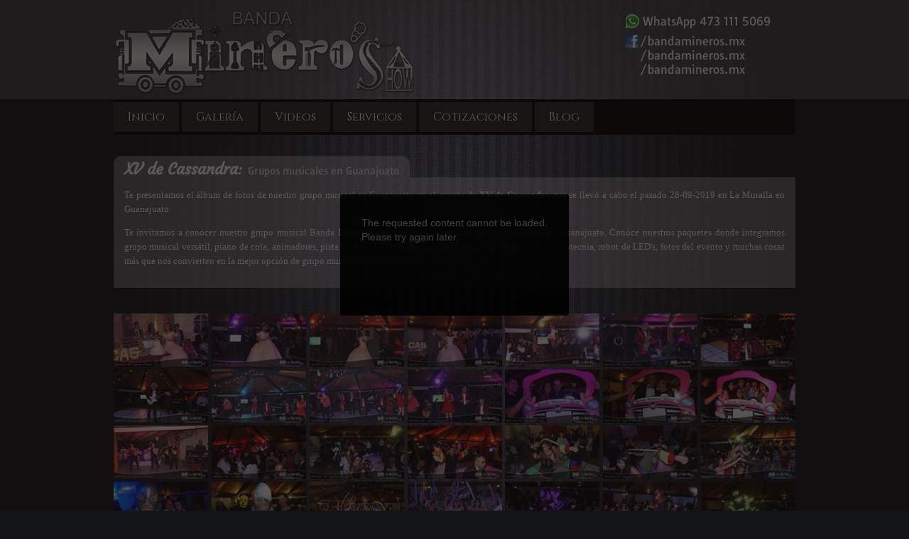

--- FILE ---
content_type: text/html; charset=iso-8859-1
request_url: https://bandamineros.com.mx/eventos/guanajuato-xv-de-cassandra.php
body_size: 26197
content:
<!DOCTYPE HTML PUBLIC "-//W3C//DTD HTML 4.01 Transitional//EN" "http://www.w3.org/TR/html4/loose.dtd">
<html>
<head>
<title>Grupos musicales en Guanajuato - XV de Cassandra</title>
<META NAME="keywords" CONTENT="Banda Mineros Show: grupos musicales en Guanajuato, grupo musical para bodas en Guanajuato, grupos musicales Guanajuato, grupo musical en Guanajuato, grupo musical Guanajuato, XV de Cassandra">
<META NAME="Description" CONTENT="Banda Mineros Show: Fotos del grupo musical en Guanajuato en el evento de XV de Cassandra. Banda Mineros Show, uno de los mejores grupos musicales en Guanajuato. Grupo musical para bodas en Guanajuato">
<META NAME=GENERATOR CONTENT="Fotos del grupo musical en Guanajuato en el evento de XV de Cassandra. Banda Mineros Show, uno de los mejores grupos musicales en Guanajuato. Grupo musical para bodas en Guanajuato">
<meta property="og:title" content="XV de Cassandra - Banda Mineros Show - Grupo Musical Vers&aacute;til">
<meta property="og:image" content="https://scontent-mia3-1.xx.fbcdn.net/v/t1.6435-9/71499186_2247681338691466_6237302514006360064_n.jpg?_nc_cat=107&ccb=1-7&_nc_sid=caaa8d&_nc_eui2=AeG0nrhx7rD2eYPSkTM838ay26PXM--yS5Tbo9cz77JLlPp8MnYMFUilvL3wO90_XcOXo0GFSlSLUXHCmVXlUj4A&_nc_ohc=Tw9gVXcgZKMAX93tnN0&_nc_ht=scontent-mia3-1.xx&edm=AC7C4-wEAAAA&oh=00_AfCS_-PvexnGXDTV95ptQuMiZyh9SmzKmtyY4Y_VGSsPAQ&oe=6516F5CB">
<meta property="og:image:width" content="960">
<meta property="og:image:height" content="539">
<meta property="og:type" content="website">
<meta property="og:url" content="http://bandamineros.com.mx/album_bms.php?aid=2247673825358884">
<meta property="og:description" content="Te presentamos las fotos de nuestro grupo musical en el evento de XV de Cassandra - Banda Mineros Show">
<meta http-equiv="Content-Type" content="text/html; charset=iso-8859-1">
<meta name="Rating" content="General">
<meta name="Robots" content="index,follow">
<meta name="Revisit-after" content="7 Days">
<meta property="fb:admins" content="100007243781849"><script type="text/javascript">
  (function(i,s,o,g,r,a,m){i['GoogleAnalyticsObject']=r;i[r]=i[r]||function(){
  (i[r].q=i[r].q||[]).push(arguments)},i[r].l=1*new Date();a=s.createElement(o),
  m=s.getElementsByTagName(o)[0];a.async=1;a.src=g;m.parentNode.insertBefore(a,m)
  })(window,document,'script','//www.google-analytics.com/analytics.js','ga');

  ga('create', 'UA-51626720-1', 'bandamineros.com.mx');
  ga('require', 'displayfeatures');
  ga('send', 'pageview');
</script><script type="text/javascript">var titulo_album = 'XV de Cassandra';</script>
<meta name=viewport content="width=device-width, initial-scale=1">
<style>
*{padding:0;}
@font-face{font-family:'Tauri';font-style:normal;font-weight:400;src:local('Tauri Regular'), local('Tauri-Regular'), url(../grupos_musicales/../css/fonts/gsuDYAnj1N7XJK5uU8UsyqCWcynf_cDxXwCLxiixG1c.woff) format('woff');}
@font-face{font-family:'Cinzel';font-style:normal;font-weight:400;src:local('Cinzel-Regular'), url(../grupos_musicales/../css/fonts/PPYkMH2Vr9iqUFBaz60XpevvDin1pK8aKteLpeZ5c0A.woff) format('woff');}
@font-face{font-family:'Montserrat';font-style:normal;font-weight:400;src:local('Montserrat-Regular'), url(../grupos_musicales/../css/fonts/zhcz-_WihjSQC0oHJ9TCYL3hpw3pgy2gAi-Ip7WPMi0.woff) format('woff');}
@font-face{font-family:'Fira Sans';font-style:italic;font-weight:400;src:local('Fira Sans Italic'), local('FiraSans-Italic'), url(../grupos_musicales/../css/fonts/QURAmFz4b80g324-oF-Uj7rIa-7acMAeDBVuclsi6Gc.woff) format('woff');}
@font-face{font-family:'Satisfy';font-style:normal;font-weight:400;src:local('Satisfy'), url(../grupos_musicales/../css/fonts/tmRzDlQs5wZmOn9mIuLa-QLUuEpTyoUstqEm5AMlJo4.woff) format('woff');}
@font-face{font-family:'Courgette';font-style:normal;font-weight:400;src:local('Courgette Regular'), local('Courgette-Regular'), url(../grupos_musicales/../css/fonts/BHG8ZtTfO0yYnp02--QxqrO3LdcAZYWl9Si6vvxL-qU.woff) format('woff');}
body{margin:0px;font-family:'Tauri', sans-serif;font-size:13px;background:url(grupos_musicales/../../imagenes/wrapper/background.jpg) repeat-y center top;background-color:#131418;}
a img{border:0;}
a:link{text-decoration:none;color:#ffffff;}
a:visited{text-decoration:none;color:#ffffff;}
a:hover{text-decoration:none;color:#ffffff;}
a:active{text-decoration:none;color:#ffffff;}
#encabezado{width:100%;height:140px;background:url(../imagenes/wrapper/header_background.png) repeat center top;}
.encabezado_contenido{width:960px;margin:auto;color:#ffffff;position:relative;}
.social_wa{width:20px;height:20px;background:url(../imagenes/iconos/socials.png) 20px 0px;}
.social_fb{width:20px;height:20px;background:url(../imagenes/iconos/socials.png) 0px 0px;margin-top:8px;}
.social_tw{width:20px;height:20px;background:url(../imagenes/iconos/socials.png) 60px 0px;margin-top:8px;}
.social_gp{width:20px;height:20px;background:url(../imagenes/iconos/socials.png) 40px 0px;margin-top:8px;}
#pie{clear:both;width:100%;margin-top:12px;background-color:#090a10;}
#cotizador_slide{width:960px;height:406px;margin:auto;margin-top:12px;margin-bottom:12px;background-color:#131418;//background-color:red;}
#cotizador{width:244px;height:382px;margin:12px;float:left;}
#slide_show{width:680px;height:382px;background-color:#000000;margin-top:12px;margin-right:12px;float:right;}
.contenido{width:960px;margin:auto;font-family:'Tauri', sans-serif;font-size:14px;color:#e2e2e2;text-align:justify;}
.contenido_left{width:642px;float:left;margin-top:12px;}
.contenido_left ul{list-style-position:inside;padding-left:20px;}
.descripcion{width:610px;padding:12px;margin-right:12px;background:url(../imagenes/wrapper/header_background.png) repeat center top;}
.contenido_right{width:302px;margin-top:12px;margin-right:12px;float:right;}
.encabezado_logo{width:424px;height:120px;margin:14px 0px 0px 0px;position:absolute;background:url(../imagenes/logos/main_logo.png) no-repeat;}
.social_bms{position:absolute;top:20px;left:720px;font-size:16px;color:#ffffff;line-height:20px;}
.social_bms img{width:20px;height:20px;vertical-align:bottom;}
#menu_vertical{width:200px;height:120px;margin:0px 0px 0px 760px;position:absolute;}
#menu_vertical ul li{margin:0;padding:0;list-style-type:none;text-align:right;margin-top:9px;}
#menu_vertical ul li a{width:200px;text-decoration:none;padding:9px;color:#eaeaea;font-family:'Tauri', sans-serif;font-size:14px;}
#menu_vertical ul li a:hover{background-color:#02152b;color:#ffffff;}
#menu_horizontal{width:960px;margin:auto;padding:1px 0px;background-color:#000000;}
#menu_horizontal ul li{margin:0;padding:0px;display:inline;list-style-type:none;}
#menu_horizontal ul li a{text-decoration:none;padding:10px 20px;color:#ffffff;background-color:#272727;font-family:'Cinzel', serif;font-size:16px;}
#menu_horizontal ul li a:hover{background-color:#eaeaea;color:#1f2442;font-weight:bolder;}
.evento_container{width:300px;height:122px;position:relative;background:url(../imagenes/wrapper/evento_background.png) repeat center top;margin-bottom:12px;}
.evento_container:hover{background:url(../imagenes/wrapper/evento_background_hover.png) repeat center top;}
.evento_foto{width:130px;height:73px;margin-left:6px;margin-top:28px;position:absolute;}
.evento_titulo{width:294px;margin-left:6px;margin-top:6px;position:absolute;font-family:'Montserrat', sans-serif;font-size:12px;font-weight:bold;}
.evento_titulo a{color:#ffffff;}
.evento_titulo a:hover{color:#000000;}
.evento_datos{width:145px;left:139px;top:28px;position:absolute;font-size:12px;}
.eventos_social_btn{width:171px;margin-left:125px;margin-top:88px;position:absolute;}
.cotizador label{float:left;width:120px;font-family:'Tauri', sans-serif;font-size:14px;color:#000000;margin-top:12px;margin-left:15px;}
.cotizador input{padding:.2em;margin-top:12px;}
.cotizador .button{display:block;margin:auto;margin-top:1em;}
.titulo_seccion{font-size:16px;color:#ffffff;font-weight:bold;margin:0px 0px 15px 0px;}
h1{font-size:16px;color:#ffffff;font-weight:bold;margin:0px 0px 15px 0px;}
h2{font-family:'Tauri', sans-serif;font-size:14px;color:#e2e2e2;text-align:justify;display:inline;font-weight:normal;}
h3{font-family:'Tauri', sans-serif;font-size:14px;color:#e2e2e2;text-align:justify;display:inline;font-weight:normal;}
h4{font-family:'Tauri', sans-serif;font-size:14px;color:#e2e2e2;text-align:justify;display:inline;font-weight:normal;}
.datos_pie{width:960px;margin:auto;padding:20px 0px;font-size:14px;color:#ffffff;}
.bloque_fotos img{width:133px;height:75px;padding:0px;margin:0px;}
.aviso_cotizacion{width:800px;margin:auto;margin-top:20px;padding:25px;background-color:#000000;-moz-border-radius:15px 15px 15px 15px;-webkit-border-radius:15px 15px 15px 15px;border-radius:15px 15px 15px 15px;behavior:url(border.htc);}
.cotizacion_enviada{font-size:26px;font-family:'Fira Sans', sans-serif;font-style:italic;font-weight:bold;color:#ffffff;}
.aviso_cotizacion table{width:700px;margin-top:30px;margin-bottom:30px;border:3px solid #34343c;padding:0px;border-collapse:collapse;}
.aviso_cotizacion th{border:1px solid #34343c;text-align:center;padding:15px;color:#c8c8c8;background-color:#2b2b2b;}
.aviso_cotizacion td{border:1px solid #34343c;padding:8px;}
.aviso_cotizacion_servicio{text-align:left;color:#c8c8c8;}
.aviso_cotizacion_precio{text-align:right;color:#c8c8c8;}
.aviso_cotizacion_total{color:#c8c8c8;font-size:24px;text-align:left;color:#ffffff;}
.aviso_cotizacion_total_precio_otros{text-align:right;color:#a02e3b;font-size:24px;text-decoration:line-through;}
.aviso_cotizacion_bms{color:#9362ad;font-size:24px;text-align:left;}
.aviso_cotizacion_total_precio_bms{color:#9362ad;text-align:right;font-size:24px;}
.bloque_albumes{width:960px;height:340px;padding:15px 0px 15px 0px;background:url(../imagenes/wrapper/evento_background.png) repeat center top;}
.album_item{float:left;width:300px;height:340px;margin-left:15px;background:url(../imagenes/fondos/fondo_album.png) repeat center top;position:relative;-moz-border-radius:0px 8px 8px 0px;-webkit-border-radius:0px 8px 8px 0px;border-radius:0px 8px 8px 0px;}
.album_logo_bms{position:absolute;top:10px;left:115px;width:70px;height:59px;background:url(../imagenes/logos/logo_m_album.png) repeat center top;}
.album_titulo{position:absolute;top:60px;width:100%;text-align:center;font-family:'Satisfy', cursive;font-size:17px;color:#ffffff;}
.album_subtitulo{position:absolute;top:100px;left:20px;width:260px;text-align:center;font-family:'Yanone Kaffeesatz', sans-serif;font-size:11px;color:#d2d2d2;}
.album_thumbs_container{position:absolute;top:140px;left:26px;width:260px;height:155px;background-color:#ffffff;}
.album_photo_1{position:absolute;top:3px;left:3px;width:125px;height:73px;}
.album_photo_2{position:absolute;top:3px;left:131px;width:126px;height:73px;}
.album_photo_3{position:absolute;top:79px;left:3px;width:83px;height:73px;}
.album_photo_4{position:absolute;top:79px;left:89px;width:82px;height:73px;}
.album_photo_5{position:absolute;top:79px;left:174px;width:83px;height:73px;}
.album_photo_6{position:absolute;top:89px;left:217px;width:60px;height:73px;}
.album_social_btn{position:absolute;top:300px;left:26px;width:260px;height:25px;}
.contacto_background{padding-top:15px;padding-bottom:15px;background:url(../imagenes/wrapper/evento_background.png) repeat center top;}
#preload-01{background:url(../imagenes/fondos/fondo_album.png) no-repeat -9999px -9999px;}
.seccion_titulo{width:auto;float:left;height:25px;padding:5px 15px 0px 15px;margin-top:30px;-moz-border-radius:10px 10px 0px 0px;-webkit-border-radius:10px 10px 0px 0px;behavior:url(border-radius.htc);background:url(../imagenes/wrapper/evento_background.png) repeat center top;//background-color:#000000;font-family:'Courgette', cursive;font-size:22px;color:#ffffff;}
.seccion_contenido{clear:both;width:960px;padding:15px;margin-top:-30px;background:url(../imagenes/wrapper/evento_background.png) repeat center top;//background-color:#000000;line-height:20px;font-family:verdana;font-size:13px;color:#ffffff;position:relative;min-height:170px;}
.seccion_contenido_variable{clear:both;width:auto;padding:15px;margin-top:-30px;background:url(../imagenes/wrapper/evento_background.png) repeat center top;//background-color:#000000;line-height:20px;font-family:verdana;font-size:13px;color:#ffffff;position:relative;}
.seccion_contenido_left{width:740px;}
.seccion_contenido_img_right{position:absolute;left:800px;top:20px;padding:5px;background-color:#ffffff;transform:rotate(7deg);-ms-transform:rotate(7deg);-webkit-transform:rotate(7deg);}
.seccion_contenido_right{width:740px;margin-left:210px;}
.seccion_contenido_img_left{position:absolute;left:30px;top:20px;padding:5px;background-color:#ffffff;transform:rotate(-7deg);-ms-transform:rotate(-7deg);-webkit-transform:rotate(-7deg);}
.seccion_contenido ul{padding-left:40px;width:680px;list-style-image:url("../imagenes/listas/vineta_music.png");}
.seccion_contenido ul li{width:25%;float:left;}
#articulo_blog{width:900px;padding:20px 30px;margin:auto;background-color:#dedede;border:3px solid #34343c;}
#articulo_blog_sheet{-webkit-box-shadow: inset 0px 0px 10px 0px rgba(0,0,0,0.75);-moz-box-shadow: inset 0px 0px 10px 0px rgba(0,0,0,0.75);box-shadow: inset 0px 0px 10px 0px rgba(0,0,0,0.75);padding:20px;background-color:#fff}
.articulo_blog_imagen{width:70%;height:auto;margin-left:15%;border-radius:15px;}
#articulo_blog_titulo{width:100%;font-size:22px;font-family:Verdana;margin:20px 0px;font-style:italic;}
#articulo_blog_contenido{width:70%;float:left;text-align:justify;font-size:14px;font-family:Verdana;color:#636363;line-height:24px;margin:20px 0px;}
#articulo_blog_indice_otros{width:27%;float:right;text-align:justify;font-size:14px;font-family:Verdana;color:#636363;line-height:24px;margin:20px 0px;}
#articulo_blog_indice_otros ul{margin-left:15px;color:#000;}
#articulo_blog_indice_otros ul li{padding-top:20px;}
#articulo_blog_indice_otros ul li a{color:#6f4461;text-decoration:underline;}
#articulo_blog_comentarios{width:100%;font-size:22px;font-family:Verdana;padding:20px 0px;}
#articulo_blog_fuente{padding:20px 0px;font-size:11px;font-family:Verdana;color:#6e6e6e;}
.blog_item{width:100%;height:120px;background-color:#f5f5f5;margin-top:20px;padding:5px;position:relative;}
.blog_fecha{width:130px;float:left;color:#eea3d5;font-size:20px;}
.blog_titulo{width:720px;float:left;color:#000000;font-size:18px;font-style:italic;}
.blog_imagen{clear:both;height:80px;width:120px;float:left;margin-left:20px;}
.blog_descripcion{width:690px;float:left;color:#8e8e8e;font-size:15px;margin-left:10px;text-align:justify;}
.social_buttons_bar{width:100%;clear:both;}
.video_iframe{width:640px;height:360px;}
@media screen and (max-width:860px)
{
	.encabezado_contenido{width:100%;margin:auto;color:#ffffff;position:relative;}
	#cotizador_slide{width:90%;height:406px;margin:auto;margin-top:12px;margin-bottom:12px;background-color:#131418;//background-color:red;}
	#cotizador{width:100%;height:100%;margin:12px;float:none;}
	#slide_show{width:100%;height:100%;background-color:#000000;margin-top:12px;margin-right:12px;float:right;}
	.contenido{width:95%;margin:auto;font-family:'Tauri', sans-serif;font-size:14px;color:#e2e2e2;text-align:justify;}
	.contenido_left{width:95%;margin-top:12px;float:none;margin:auto;}
	.descripcion{width:95%;padding:12px;margin-right:12px;background:url(../imagenes/wrapper/header_background.png) repeat center top;}
	.contenido_right{width:95%;margin-top:12px;float:none;margin:auto;}
	.encabezado_logo{width:140px;height:140px;margin:0px 0px 0px 10px;position:absolute;background:url(../imagenes/logos/main_logo_mobile.png) no-repeat;}
	.social_bms{position:absolute;top:10px;left:160px;font-size:16px;color:#ffffff;line-height:20px;}
	.social_bms a{font-size:13px;}
	#menu_horizontal{width:100%;margin:auto;padding:1px 0px;background-color:#000000;}
	#menu_horizontal ul li a{font-size:12px;line-height:38px;}
	.evento_container{width:90%;height:122px;margin:auto;background:url(../imagenes/wrapper/evento_background.png) repeat center top;margin-bottom:12px;position:relative;}
	.evento_titulo{width:100%;margin-left:6px;margin-top:6px;position:absolute;font-family:'Montserrat', sans-serif;font-size:12px;font-weight:bold;}
	.evento_datos{width:200px;left:139px;top:28px;position:absolute;font-size:12px;}
	.datos_pie{width:100%;margin:auto;padding:20px 0px;font-size:14px;color:#ffffff;}
	.bloque_albumes{width:100%;}
	.video_iframe{width:640px;height:360px;}
	#articulo_blog{width:95%;padding:5px 8px;margin:auto;background-color:#dedede;border:1px solid #34343c;}
	.blog_fecha{width:20%;font-size:14px;float:left;}
	.blog_titulo{width:78%;float:right;font-size:12px;}
	.blog_imagen{margin-left:5px;}
	.blog_descripcion{width:auto;font-size:12px;left:125px;top:25px;position:absolute;}
	.seccion_contenido_variable{font-size:11px;}
}
@media screen and (max-width:670px)
{
	.video_iframe{width:400px;height:225px;}
	.blog_fecha{font-size:12px;float:left;}
	.blog_descripcion{width:auto;font-size:12px;left:125px;top:30px;position:absolute;}
}
@media screen and (max-width:420px)
{
	#cotizador{width:100%;height:100%;margin:12px;float:none;}
	#slide_show{width:100%;height:100%;background-color:#000000;margin-top:12px;margin-right:12px;float:right;}
	.evento_datos{width:140px;left:139px;top:28px;position:absolute;font-size:12px;}
	.descripcion{width:90%}
	.bloque_albumes{width:100%;}
	.video_iframe{width:200px;height:113px;}
	.blog_fecha{font-size:10px;float:left;}
	.blog_descripcion{width:auto;font-size:12px;left:125px;top:35px;position:absolute;}
}
</style></head>
<body>
<div id="encabezado">
  <div class="encabezado_contenido">
    <a href="../grupos_musicales/../index.php"><img class="encabezado_logo" src="../grupos_musicales/../imagenes/logos/bms_transparente.png" alt="Banda Mineros - Grupo Musical Versatil" width="424" height="120"></a>
    <div class="social_bms">
      <a href="http://bit.ly/cotizar-banda-mineros"><img src="../grupos_musicales/../imagenes/iconos/nada.png"  class="social_wa" alt="WhatsApp" width="20" height="20"> WhatsApp 473 111 5069</a><br>
      <a href="https://www.facebook.com/bandamineros.mx" target="_blank"><img src="../grupos_musicales/../imagenes/iconos/nada.png"  class="social_fb" alt="Facebook Banda Mineros" width="20" height="20">/bandamineros.mx</a><br>
      <a href="https://www.instagram.com/bandamineros.mx/" target="_blank"><img src="../grupos_musicales/../imagenes/iconos/nada.png"  class="social_ig" alt="Instagram Banda Mineros" width="20" height="20">/bandamineros.mx</a><br>
      <a href="https://www.tiktok.com/@bandamineros.mx" target="_blank"><img src="../grupos_musicales/../imagenes/iconos/nada.png"  class="social_tk" alt="Tiktok Banda Mineros" width="20" height="20">/bandamineros.mx</a><br>
    </div>
  </div><!-- encabezado_contenido -->
</div><!-- encabezado -->  <div id="menu_horizontal">
      <ul>
        <li><a href="../grupos-musicales/../index.php">Inicio</a></li>
        <li><a href="../grupos-musicales/../galeria.php">Galer&iacute;a</a></li>
        <li><a href="../grupos-musicales/../videos.php">Videos</a></li>
        <li><a href="../grupos-musicales/../servicios.php">Servicios</a></li>
        <li><a href="../grupos-musicales/../cotizaciones.php">Cotizaciones</a></li>
        <li><a href="../grupos-musicales/../blog.php">Blog</a></li>
        <!--<li><a href="../grupos-musicales/../contacto.php">Contacto</a></li>-->
      </ul> <!-- menu_horizontal -->
  </div><div class="contenido">
  <div class="seccion_titulo"><strong>XV de Cassandra</strong>: <h2>Grupos musicales en Guanajuato</h2></div><!-- seccion_titulo -->
  <div class="seccion_contenido_variable">
  Te presentamos el &aacute;lbum de fotos de nuestro grupo musical en Guanajuato en el evento de <strong>XV de Cassandra</strong> que se llev&oacute; a cabo el pasado 28-09-2019 en La Muralla en Guanajuato.</p>
  <p>Te invitamos a conocer nuestro grupo musical Banda Mineros Show, uno de los mejores grupos musicales en Guanajuato. Conoce nuestros paquetes donde integramos grupo musical vers&aacute;til, piano de cola, animadores, pista de cristal iluminada, pantallas, iluminación ambiental, pirotecnia, robot de LED's, fotos del evento y muchas cosas más  que nos convierten en la mejor opción de grupo musical en Guanajuato.</p>
  </div><!-- seccion_contenido -->
  <br /><br />
  <div class="bloque_fotos">
<a id="img_2247681332024800" class="fancybox-thumb" rel="fancybox-thumb" href="https://scontent-mia3-1.xx.fbcdn.net/v/t1.6435-9/71499186_2247681338691466_6237302514006360064_n.jpg?_nc_cat=107&ccb=1-7&_nc_sid=caaa8d&_nc_eui2=AeG0nrhx7rD2eYPSkTM838ay26PXM--yS5Tbo9cz77JLlPp8MnYMFUilvL3wO90_XcOXo0GFSlSLUXHCmVXlUj4A&_nc_ohc=Tw9gVXcgZKMAX93tnN0&_nc_ht=scontent-mia3-1.xx&edm=AC7C4-wEAAAA&oh=00_AfCS_-PvexnGXDTV95ptQuMiZyh9SmzKmtyY4Y_VGSsPAQ&oe=6516F5CB"  title="2247681332024800">
  <img src="../albumes_fotos/guanajuato-xv-de-cassandra/2247681332024800_thumb.jpg" id="imgn_2247681332024800" alt="Grupos musicales en Guanajuato - Banda Mineros Show - XV de Cassandra - Foto 1" title="Grupos musicales en Guanajuato - Banda Mineros Show - XV de Cassandra - Foto 1" width="133" height="75">
</a><!-- Add jQuery library -->
<script type="text/javascript" src="../eventos/../jquery/fancybox/lib/jquery-1.10.1.min.js"></script>

<!-- Add mousewheel plugin (this is optional) -->
<script type="text/javascript" src="../eventos/../jquery/fancybox/lib/jquery.mousewheel-3.0.6.pack.js"></script>

<!-- Add fancyBox main JS and CSS files -->
<script type="text/javascript" src="../eventos/../jquery/fancybox/source/jquery.fancybox.js?v=2.1.5"></script>
<link rel="stylesheet" type="text/css" href="../eventos/../jquery/fancybox/source/jquery.fancybox.css?v=2.1.5" media="screen">

<!-- Add Button helper (this is optional) -->
<link rel="stylesheet" type="text/css" href="../eventos/../jquery/fancybox/source/helpers/jquery.fancybox-buttons.css?v=1.0.5">
<script type="text/javascript" src="../eventos/../jquery/fancybox/source/helpers/jquery.fancybox-buttons.js?v=1.0.5"></script>

<!-- Add Media helper (this is optional) -->
<script type="text/javascript" src="../eventos/../jquery/fancybox/source/helpers/jquery.fancybox-media.js?v=1.0.6"></script>
<script type="text/javascript">
$(document).ready(function() {
	$(".fancybox-thumb").fancybox({
		loop		: 'true',
		autoPlay	: 'true', 
		playSpeed	: '2000', 
		nextSpeed	: '2000', 
		prevSpeed	: '2000', 
		prevEffect	: 'fade',
		nextEffect	: 'fade', 
		openEffect	: 'elastic', 
		closeEffect	: 'elastic', 
		speedIn	: '500', 
		speedOut	: '500', 
		helpers	: {
			title	: {
				type: 'inside'
			},
			thumbs	: {
				width	: 50,
				height	: 50
			}
		}, 
		
		beforeShow: function () {
            if (this.title) {
                // New line
		var temp_title = this.title;
		//var temp_title = 'https%3A%2F%2Fwww.facebook.com%2Fphoto.php%3Flocale%3Des_LA%26fbid%3D' + temp_title;
		var temp_title = 'http%3A%2F%2Fbandamineros.com.mx%2Falbum_bms.php%3Faid%3D2247673825358884%26pid%3D' + temp_title;
		
        this.title = '<iframe src="//www.facebook.com/plugins/like.php?href=' + temp_title + '&amp;width&amp;layout=button_count&amp;action=like&amp;show_faces=true&amp;share=true&amp;height=21" scrolling="no" frameborder="0" style="border:none; overflow:hidden; height:21px; width: 200px;" allowTransparency="true"></iframe><h2><a href="http://bandamineros.com.mx">Banda Mineros Show - Grupo Musical Vers&aacute;til</a> - ' + titulo_album + '</h2>';
            }
        },
        afterShow: function() {
        } 
	});
});
</script><script type='text/javascript'>
    $('document').ready(function(){
    // Simulate click on trigger element
    $('#img_2247681332024800').trigger('click');
});
</script><a id="img_2247674368692163" class="fancybox-thumb" rel="fancybox-thumb" href="https://scontent-mia3-1.xx.fbcdn.net/v/t1.6435-9/71940898_2247674375358829_595594548139261952_n.jpg?_nc_cat=105&ccb=1-7&_nc_sid=caaa8d&_nc_eui2=AeGcNVMKDD3Y54TO2VNL_K8mFsL1JTO2fGkWwvUlM7Z8aYkRFB_V9zj8kGSIaBQ5XaAMtnve9y8H0a5SyWh143zN&_nc_ohc=i95OT2GiurEAX-D-DQF&_nc_ht=scontent-mia3-1.xx&edm=AC7C4-wEAAAA&oh=00_AfA7DbJjJeUwmuuxMcpyuQslryuyxz553g3S9ONgFtlpAw&oe=6516E99F"  title="2247674368692163">
  <img src="../albumes_fotos/guanajuato-xv-de-cassandra/2247674368692163_thumb.jpg" id="imgn_2247674368692163" alt="Grupos musicales en Guanajuato - Banda Mineros Show - XV de Cassandra - Foto 2" title="Grupos musicales en Guanajuato - Banda Mineros Show - XV de Cassandra - Foto 2" width="133" height="75">
</a><a id="img_2247674345358832" class="fancybox-thumb" rel="fancybox-thumb" href="https://scontent-mia3-1.xx.fbcdn.net/v/t1.6435-9/71238268_2247674348692165_8545598641035804672_n.jpg?_nc_cat=106&ccb=1-7&_nc_sid=caaa8d&_nc_eui2=AeFSgB0srXGKZIs7yOnMvFdnLWf1OMRFCDgtZ_U4xEUIOBKFQQbqyewba45YA28jOXaXQ7EV0sdd75NXwO7vfHjk&_nc_ohc=4qn3e54D5isAX--Dw0w&_nc_ht=scontent-mia3-1.xx&edm=AC7C4-wEAAAA&oh=00_AfD_EMB1-m5KKH0jJct0O_xw8N798Do_Eg1DdUQHrrBQ1w&oe=65170DCF"  title="2247674345358832">
  <img src="../albumes_fotos/guanajuato-xv-de-cassandra/2247674345358832_thumb.jpg" id="imgn_2247674345358832" alt="Grupos musicales en Guanajuato - Banda Mineros Show - XV de Cassandra - Foto 3" title="Grupos musicales en Guanajuato - Banda Mineros Show - XV de Cassandra - Foto 3" width="133" height="75">
</a><a id="img_2247681532024780" class="fancybox-thumb" rel="fancybox-thumb" href="https://scontent-mia3-1.xx.fbcdn.net/v/t1.6435-9/71490301_2247681535358113_1195915471564570624_n.jpg?_nc_cat=106&ccb=1-7&_nc_sid=caaa8d&_nc_eui2=AeFbavStZm0Mgv_4ITaQTrUseY_5rDEcw715j_msMRzDvUtx21uFyvnRTAG8un6Vp5c_99HbuagtnzM4gt-AyB97&_nc_ohc=0ZQEUhpOYOsAX9rCxLu&_nc_ht=scontent-mia3-1.xx&edm=AC7C4-wEAAAA&oh=00_AfCb0ByKkV13leCm8kkx5iAomxkyc6yDVuTnW7RExykY4A&oe=6516F609"  title="2247681532024780">
  <img src="../albumes_fotos/guanajuato-xv-de-cassandra/2247681532024780_thumb.jpg" id="imgn_2247681532024780" alt="Grupos musicales en Guanajuato - Banda Mineros Show - XV de Cassandra - Foto 4" title="Grupos musicales en Guanajuato - Banda Mineros Show - XV de Cassandra - Foto 4" width="133" height="75">
</a><a id="img_2247681582024775" class="fancybox-thumb" rel="fancybox-thumb" href="https://scontent-mia3-1.xx.fbcdn.net/v/t1.6435-9/71469547_2247681588691441_2923053638127452160_n.jpg?_nc_cat=106&ccb=1-7&_nc_sid=caaa8d&_nc_eui2=AeF_hEUHaVH73iGHt21x9MbnDxCoYpvRUKUPEKhim9FQpWk_fY18_wr5PoLsP_t9kCP6Wb1zZ3E83HC7O2riBAC7&_nc_ohc=zFmv3Naiz28AX8jRxgV&_nc_ht=scontent-mia3-1.xx&edm=AC7C4-wEAAAA&oh=00_AfB2rnwIbnk8vyDL5cvdOqlXGOH-eEVsWbaU_0i_IKSBQg&oe=6516F2B4"  title="2247681582024775">
  <img src="../albumes_fotos/guanajuato-xv-de-cassandra/2247681582024775_thumb.jpg" id="imgn_2247681582024775" alt="Grupos musicales en Guanajuato - Banda Mineros Show - XV de Cassandra - Foto 5" title="Grupos musicales en Guanajuato - Banda Mineros Show - XV de Cassandra - Foto 5" width="133" height="75">
</a><a id="img_2247674342025499" class="fancybox-thumb" rel="fancybox-thumb" href="https://scontent-mia3-1.xx.fbcdn.net/v/t1.6435-9/71654485_2247674358692164_6811053262205091840_n.jpg?_nc_cat=102&ccb=1-7&_nc_sid=caaa8d&_nc_eui2=AeFgk9Vluq6VBVBHbzgGwcGxnGRvprQnRQecZG-mtCdFB8KXHtQ3_RhDj6YshQJp_HijgW2grAIk0MG8L4DWDJ3c&_nc_ohc=2J77OeVBg0wAX_KuL56&_nc_ht=scontent-mia3-1.xx&edm=AC7C4-wEAAAA&oh=00_AfArwnubSjUuwWGYNVXPQylcsDeVLE8BL2JajmLbTM98Ew&oe=6516EEB1"  title="2247674342025499">
  <img src="../albumes_fotos/guanajuato-xv-de-cassandra/2247674342025499_thumb.jpg" id="imgn_2247674342025499" alt="Grupos musicales en Guanajuato - Banda Mineros Show - XV de Cassandra - Foto 6" title="Grupos musicales en Guanajuato - Banda Mineros Show - XV de Cassandra - Foto 6" width="133" height="75">
</a><a id="img_2247674735358793" class="fancybox-thumb" rel="fancybox-thumb" href="https://scontent-mia3-1.xx.fbcdn.net/v/t1.6435-9/71495419_2247674745358792_314031009202962432_n.jpg?_nc_cat=105&ccb=1-7&_nc_sid=caaa8d&_nc_eui2=AeEp6cxlh9O4excMUvR9WbeLY6VQ5s5I7r1jpVDmzkjuvUbpuHJqOfEOpp4iuk4jPAL51rwVPiEYWdTzmqLlNqqL&_nc_ohc=4kOkIVRwPNgAX_UEJaJ&_nc_ht=scontent-mia3-1.xx&edm=AC7C4-wEAAAA&oh=00_AfDTVhdbO8YDpN-3G7vTNAOtXaqCLXX7qV4tZF69EypjLw&oe=6516F4A1"  title="2247674735358793">
  <img src="../albumes_fotos/guanajuato-xv-de-cassandra/2247674735358793_thumb.jpg" id="imgn_2247674735358793" alt="Grupos musicales en Guanajuato - Banda Mineros Show - XV de Cassandra - Foto 7" title="Grupos musicales en Guanajuato - Banda Mineros Show - XV de Cassandra - Foto 7" width="133" height="75">
</a><a id="img_2247674768692123" class="fancybox-thumb" rel="fancybox-thumb" href="https://scontent-mia3-1.xx.fbcdn.net/v/t1.6435-9/72739728_2247674772025456_5305223584900186112_n.jpg?_nc_cat=110&ccb=1-7&_nc_sid=caaa8d&_nc_eui2=AeHRF0caz-OZ2pg5xNR9QNTT51F1vswRpr3nUXW-zBGmvas3eUGytPI-LvUY1-Zoq5jYNyqXbxz19xXfQAtldneE&_nc_ohc=6EBvR7X_y90AX-_l3hk&_nc_ht=scontent-mia3-1.xx&edm=AC7C4-wEAAAA&oh=00_AfAaR4c7DRE6nyeMLNBqX8z4BS84E0cHyfiMgAyjRx7UZA&oe=6517060B"  title="2247674768692123">
  <img src="../albumes_fotos/guanajuato-xv-de-cassandra/2247674768692123_thumb.jpg" id="imgn_2247674768692123" alt="Grupos musicales en Guanajuato - Banda Mineros Show - XV de Cassandra - Foto 8" title="Grupos musicales en Guanajuato - Banda Mineros Show - XV de Cassandra - Foto 8" width="133" height="75">
</a><a id="img_2247681662024767" class="fancybox-thumb" rel="fancybox-thumb" href="https://scontent-mia3-1.xx.fbcdn.net/v/t1.6435-9/72258908_2247681665358100_9154735435807719424_n.jpg?_nc_cat=111&ccb=1-7&_nc_sid=caaa8d&_nc_eui2=AeH-091gts8rbJGFPJIUGd0W1pNrraotVFXWk2utqi1UVVRXOChhquC39bN6RoqQEgFTNsDK_YDznAWcxUOvoVoV&_nc_ohc=A6vBMrpGKOUAX9M6lbo&_nc_ht=scontent-mia3-1.xx&edm=AC7C4-wEAAAA&oh=00_AfCnEw1GTWIAJQI-1Q1bnPAgrnOuVqoWnX8TALrv5Nr-Ng&oe=651702BE"  title="2247681662024767">
  <img src="../albumes_fotos/guanajuato-xv-de-cassandra/2247681662024767_thumb.jpg" id="imgn_2247681662024767" alt="Grupos musicales en Guanajuato - Banda Mineros Show - XV de Cassandra - Foto 9" title="Grupos musicales en Guanajuato - Banda Mineros Show - XV de Cassandra - Foto 9" width="133" height="75">
</a><a id="img_2247681922024741" class="fancybox-thumb" rel="fancybox-thumb" href="https://scontent-mia3-1.xx.fbcdn.net/v/t1.6435-9/71012108_2247681928691407_7966345670363709440_n.jpg?_nc_cat=104&ccb=1-7&_nc_sid=caaa8d&_nc_eui2=AeEENejZh_SfUImJ-pCEw79Luq728nI9_c-6rvbycj39z8ke5YAa57qNOTq-qYQXAtB9yRRqHoOqdOonJLTuhOkW&_nc_ohc=g2Xu9LiLLIsAX9AMKTA&_nc_ht=scontent-mia3-1.xx&edm=AC7C4-wEAAAA&oh=00_AfCGSUNBCKPD4yjEdf_1Fm0_WNX75NUGkXEHte9esn7Qkg&oe=6516F49F"  title="2247681922024741">
  <img src="../albumes_fotos/guanajuato-xv-de-cassandra/2247681922024741_thumb.jpg" id="imgn_2247681922024741" alt="Grupos musicales en Guanajuato - Banda Mineros Show - XV de Cassandra - Foto 10" title="Grupos musicales en Guanajuato - Banda Mineros Show - XV de Cassandra - Foto 10" width="133" height="75">
</a><a id="img_2247674785358788" class="fancybox-thumb" rel="fancybox-thumb" href="https://scontent-mia3-1.xx.fbcdn.net/v/t1.6435-9/71497413_2247674792025454_4984207309606486016_n.jpg?_nc_cat=100&ccb=1-7&_nc_sid=caaa8d&_nc_eui2=AeHL360TRPeRg1bywRrfL4QafK1r8x5m84R8rWvzHmbzhIxnsD2EJeay-VCniZgOSlrHVZuI6BaOsulgHs6kMfGJ&_nc_ohc=J7j_NjyEJJ4AX8PSU6B&_nc_ht=scontent-mia3-1.xx&edm=AC7C4-wEAAAA&oh=00_AfAhXlYajyPsDoLfXUiOs2t5Hb80osIzJsM6XU_FjaRF_g&oe=651707E6"  title="2247674785358788">
  <img src="../albumes_fotos/guanajuato-xv-de-cassandra/2247674785358788_thumb.jpg" id="imgn_2247674785358788" alt="Grupos musicales en Guanajuato - Banda Mineros Show - XV de Cassandra - Foto 11" title="Grupos musicales en Guanajuato - Banda Mineros Show - XV de Cassandra - Foto 11" width="133" height="75">
</a><a id="img_2247675115358755" class="fancybox-thumb" rel="fancybox-thumb" href="https://scontent-mia3-1.xx.fbcdn.net/v/t1.6435-9/71197753_2247675122025421_1334484246248554496_n.jpg?_nc_cat=110&ccb=1-7&_nc_sid=caaa8d&_nc_eui2=AeEgGnW-U_eusv02Sy0a8vl_iqwX4PBGesOKrBfg8EZ6w2oa15hrh1xzAbkG2IkqqSwFgI0CfUwOn_VMSUermKtG&_nc_ohc=C41PaHA1ickAX-3denN&_nc_ht=scontent-mia3-1.xx&edm=AC7C4-wEAAAA&oh=00_AfDb1nVQ4AE1KdLUyp1vPdE4-wMPSvfS3D6pW9URaoeorg&oe=6516F9D8"  title="2247675115358755">
  <img src="../albumes_fotos/guanajuato-xv-de-cassandra/2247675115358755_thumb.jpg" id="imgn_2247675115358755" alt="Grupos musicales en Guanajuato - Banda Mineros Show - XV de Cassandra - Foto 12" title="Grupos musicales en Guanajuato - Banda Mineros Show - XV de Cassandra - Foto 12" width="133" height="75">
</a><a id="img_2247675152025418" class="fancybox-thumb" rel="fancybox-thumb" href="https://scontent-mia3-1.xx.fbcdn.net/v/t1.6435-9/72173734_2247675158692084_3694643022500200448_n.jpg?_nc_cat=111&ccb=1-7&_nc_sid=caaa8d&_nc_eui2=AeEchC9JBN8m4wW93O7oJEgh77vXAoWsfjXvu9cChax-NSosGcHH-1hsZOiBuV8fl049KzPqZ-TCFOgmUewPQ3hH&_nc_ohc=Q4miEIND2r8AX8jxo-O&_nc_ht=scontent-mia3-1.xx&edm=AC7C4-wEAAAA&oh=00_AfC_UKe_PJoSD7nnSZyDrw8oWstCAWQO1bYwS-B0uuTE3g&oe=6516EA58"  title="2247675152025418">
  <img src="../albumes_fotos/guanajuato-xv-de-cassandra/2247675152025418_thumb.jpg" id="imgn_2247675152025418" alt="Grupos musicales en Guanajuato - Banda Mineros Show - XV de Cassandra - Foto 13" title="Grupos musicales en Guanajuato - Banda Mineros Show - XV de Cassandra - Foto 13" width="133" height="75">
</a><a id="img_2247681892024744" class="fancybox-thumb" rel="fancybox-thumb" href="https://scontent-mia3-1.xx.fbcdn.net/v/t1.6435-9/71249195_2247681902024743_7849120804376674304_n.jpg?_nc_cat=105&ccb=1-7&_nc_sid=caaa8d&_nc_eui2=AeHJ7sehWrz6q8p2bv9bqcRlmroDVu1GT1uaugNW7UZPWzf2uHL_IUHdMe51Y_LliJCHTFNsLexEo681noP-C8nK&_nc_ohc=qP5OA-Wx1gIAX_o1AFE&_nc_ht=scontent-mia3-1.xx&edm=AC7C4-wEAAAA&oh=00_AfAuDstzZNV5pjSuXA0RzfBg3-e2cTsAgNmF6igj_2p6SA&oe=65170023"  title="2247681892024744">
  <img src="../albumes_fotos/guanajuato-xv-de-cassandra/2247681892024744_thumb.jpg" id="imgn_2247681892024744" alt="Grupos musicales en Guanajuato - Banda Mineros Show - XV de Cassandra - Foto 14" title="Grupos musicales en Guanajuato - Banda Mineros Show - XV de Cassandra - Foto 14" width="133" height="75">
</a><a id="img_2247681932024740" class="fancybox-thumb" rel="fancybox-thumb" href="https://scontent-mia3-1.xx.fbcdn.net/v/t1.6435-9/71828748_2247681938691406_6945314992145039360_n.jpg?_nc_cat=107&ccb=1-7&_nc_sid=caaa8d&_nc_eui2=AeHZKXDmNXVZD5pJ_2YBf5wRbubgcLkxRphu5uBwuTFGmLuvPrFnE_WnoPRAGsNyRfvXHccJbUg-qfTky2wixq1f&_nc_ohc=lLDADEhDiEYAX8YT1DI&_nc_ht=scontent-mia3-1.xx&edm=AC7C4-wEAAAA&oh=00_AfCqBgNSBQkvbaizIGdGNxoXFXDCOD8JkBU79TtQ3UbgXA&oe=65170BCE"  title="2247681932024740">
  <img src="../albumes_fotos/guanajuato-xv-de-cassandra/2247681932024740_thumb.jpg" id="imgn_2247681932024740" alt="Grupos musicales en Guanajuato - Banda Mineros Show - XV de Cassandra - Foto 15" title="Grupos musicales en Guanajuato - Banda Mineros Show - XV de Cassandra - Foto 15" width="133" height="75">
</a><a id="img_2247675162025417" class="fancybox-thumb" rel="fancybox-thumb" href="https://scontent-mia3-1.xx.fbcdn.net/v/t1.6435-9/71181326_2247675165358750_5642162266032832512_n.jpg?_nc_cat=107&ccb=1-7&_nc_sid=caaa8d&_nc_eui2=AeFQ18rEBUpgWQ7Hu5mOnhUpPQos9oJxq4g9Ciz2gnGriB1A5rfE1WvA07dsflYluXpvrmPw9MknjkJqwxta53mR&_nc_ohc=rongn6d1yvIAX9SjnZg&_nc_ht=scontent-mia3-1.xx&edm=AC7C4-wEAAAA&oh=00_AfDPJpugXXTbtnnD6c-8P_biJLMaW_PnMK4ARAPCbTLMYg&oe=6516FA09"  title="2247675162025417">
  <img src="../albumes_fotos/guanajuato-xv-de-cassandra/2247675162025417_thumb.jpg" id="imgn_2247675162025417" alt="Grupos musicales en Guanajuato - Banda Mineros Show - XV de Cassandra - Foto 16" title="Grupos musicales en Guanajuato - Banda Mineros Show - XV de Cassandra - Foto 16" width="133" height="75">
</a><a id="img_2247682168691383" class="fancybox-thumb" rel="fancybox-thumb" href="https://scontent-mia3-1.xx.fbcdn.net/v/t1.6435-9/72239050_2247682172024716_233032130773385216_n.jpg?_nc_cat=104&ccb=1-7&_nc_sid=caaa8d&_nc_eui2=AeHnSwHtR2-nzIDeyYcPpB7GXmcv36vo-wNeZy_fq-j7A2E25ldd3XXVwAvLCdFI8oHycBdoXtZymd7bZnYflwW_&_nc_ohc=T6GLztzy67EAX8ew26B&_nc_ht=scontent-mia3-1.xx&edm=AC7C4-wEAAAA&oh=00_AfDRXQcsyEPdFnefbCud0XuaET_kLIcFuHWXLWYUrN1iQg&oe=65170575"  title="2247682168691383">
  <img src="../albumes_fotos/guanajuato-xv-de-cassandra/2247682168691383_thumb.jpg" id="imgn_2247682168691383" alt="Grupos musicales en Guanajuato - Banda Mineros Show - XV de Cassandra - Foto 17" title="Grupos musicales en Guanajuato - Banda Mineros Show - XV de Cassandra - Foto 17" width="133" height="75">
</a><a id="img_2247682268691373" class="fancybox-thumb" rel="fancybox-thumb" href="https://scontent-mia3-1.xx.fbcdn.net/v/t1.6435-9/71912407_2247682275358039_7079770163117031424_n.jpg?_nc_cat=111&ccb=1-7&_nc_sid=caaa8d&_nc_eui2=AeF_2wuK9F3TrE2RSx0VjKWJw0NvNmOBtijDQ282Y4G2KDlQveqjS1CGUm1AuuEV0CFcidUfstco5rsRS4W3jLET&_nc_ohc=iOyJarZ_ZHkAX8dAco6&_nc_oc=AQmxicmUKLU1JiWD4WdYmeOPfGagnUuGfZimbEpCymcBtC70sYJAvZvkkcEWeswPxpg&_nc_ht=scontent-mia3-1.xx&edm=AC7C4-wEAAAA&oh=00_AfCd7_oWJqy9aRYUcJe4dUEaqk_MBQjEzc49qZylyjOumQ&oe=65170CDD"  title="2247682268691373">
  <img src="../albumes_fotos/guanajuato-xv-de-cassandra/2247682268691373_thumb.jpg" id="imgn_2247682268691373" alt="Grupos musicales en Guanajuato - Banda Mineros Show - XV de Cassandra - Foto 18" title="Grupos musicales en Guanajuato - Banda Mineros Show - XV de Cassandra - Foto 18" width="133" height="75">
</a><a id="img_2247682318691368" class="fancybox-thumb" rel="fancybox-thumb" href="https://scontent-mia3-1.xx.fbcdn.net/v/t1.6435-9/71308286_2247682322024701_6062564058786168832_n.jpg?_nc_cat=107&ccb=1-7&_nc_sid=caaa8d&_nc_eui2=AeECE8pTMsKRrABQKMmAhALWOKRH8Qxij_44pEfxDGKP_hDwBOKcOu0ybg5kYxy_BNXK7ct53N6eBoJKJPrvjS-L&_nc_ohc=RrgOi2N3uZsAX_JiNMj&_nc_ht=scontent-mia3-1.xx&edm=AC7C4-wEAAAA&oh=00_AfAl81U2NrTsky4AQVTBkATe7InUyFjj4UCemPEpA3AzzQ&oe=6516FD4B"  title="2247682318691368">
  <img src="../albumes_fotos/guanajuato-xv-de-cassandra/2247682318691368_thumb.jpg" id="imgn_2247682318691368" alt="Grupos musicales en Guanajuato - Banda Mineros Show - XV de Cassandra - Foto 19" title="Grupos musicales en Guanajuato - Banda Mineros Show - XV de Cassandra - Foto 19" width="133" height="75">
</a><a id="img_2247675415358725" class="fancybox-thumb" rel="fancybox-thumb" href="https://scontent-mia3-1.xx.fbcdn.net/v/t1.6435-9/71178205_2247675422025391_7103026152599453696_n.jpg?_nc_cat=106&ccb=1-7&_nc_sid=caaa8d&_nc_eui2=AeH3ClteTwPZOiqGnJpL7c3WHdA0myXKhPQd0DSbJcqE9DKuzlJfNk2_T7a0jYLnl3S7nZOpxL5WHuq3EkxIZRzy&_nc_ohc=VBrQNtG9Xc0AX_a-byE&_nc_ht=scontent-mia3-1.xx&edm=AC7C4-wEAAAA&oh=00_AfDRG3e0OSYqLBoPjA4-CPaMghk6bcxjiTqM5HLTXHdBdQ&oe=6516F08A"  title="2247675415358725">
  <img src="../albumes_fotos/guanajuato-xv-de-cassandra/2247675415358725_thumb.jpg" id="imgn_2247675415358725" alt="Grupos musicales en Guanajuato - Banda Mineros Show - XV de Cassandra - Foto 20" title="Grupos musicales en Guanajuato - Banda Mineros Show - XV de Cassandra - Foto 20" width="133" height="75">
</a><a id="img_2247682495358017" class="fancybox-thumb" rel="fancybox-thumb" href="https://scontent-mia3-1.xx.fbcdn.net/v/t1.6435-9/71651161_2247682502024683_6121355722912432128_n.jpg?_nc_cat=104&ccb=1-7&_nc_sid=caaa8d&_nc_eui2=AeFik0Jqteq5BDDdI117KuDCLU-BdBeYdhstT4F0F5h2GzA4a_ysyeju28Oh0HGCJDWedxwqTAdidMvmRiQQx8xs&_nc_ohc=lq3SHdx2lHsAX-fueEk&_nc_ht=scontent-mia3-1.xx&edm=AC7C4-wEAAAA&oh=00_AfD74Sp1tTHqsKa03xqV4UkBw5inKi2Tx1xnUjaZahIvYA&oe=65171023"  title="2247682495358017">
  <img src="../albumes_fotos/guanajuato-xv-de-cassandra/2247682495358017_thumb.jpg" id="imgn_2247682495358017" alt="Grupos musicales en Guanajuato - Banda Mineros Show - XV de Cassandra - Foto 21" title="Grupos musicales en Guanajuato - Banda Mineros Show - XV de Cassandra - Foto 21" width="133" height="75">
</a><a id="img_2247675655358701" class="fancybox-thumb" rel="fancybox-thumb" href="https://scontent-mia3-1.xx.fbcdn.net/v/t1.6435-9/71495629_2247675662025367_854306709282226176_n.jpg?_nc_cat=101&ccb=1-7&_nc_sid=caaa8d&_nc_eui2=AeHI-Y10Rd7hpllfQcEZfO6vtj8II8HwX2i2PwgjwfBfaOgmN00j4bXNJj_4BdW9O0Yq67vtmjg3JEf11vFWfdee&_nc_ohc=0DwQDN4w4F8AX-7OZTs&_nc_ht=scontent-mia3-1.xx&edm=AC7C4-wEAAAA&oh=00_AfBtsysyP2jwMJadhVcmyAD_VzcvXZ7EUhRDLMHJzNrDKA&oe=6516E05B"  title="2247675655358701">
  <img src="../albumes_fotos/guanajuato-xv-de-cassandra/2247675655358701_thumb.jpg" id="imgn_2247675655358701" alt="Grupos musicales en Guanajuato - Banda Mineros Show - XV de Cassandra - Foto 22" title="Grupos musicales en Guanajuato - Banda Mineros Show - XV de Cassandra - Foto 22" width="133" height="75">
</a><a id="img_2247675628692037" class="fancybox-thumb" rel="fancybox-thumb" href="https://scontent-mia3-1.xx.fbcdn.net/v/t1.6435-9/71248767_2247675635358703_8800861552598056960_n.jpg?_nc_cat=100&ccb=1-7&_nc_sid=caaa8d&_nc_eui2=AeHXviGtHuL67durbzcSpU7Bm2vRItpR1uqba9Ei2lHW6g4DvpiJWFOdWzoLMt-08WDapZaiRKQUqdBpIZgEzufn&_nc_ohc=sGXkjRYD9BcAX8cQhF6&_nc_ht=scontent-mia3-1.xx&edm=AC7C4-wEAAAA&oh=00_AfD67kMRGluinr5tZvYLtQIZjqC2sOglPffMHozgmh8T3g&oe=6516ECCE"  title="2247675628692037">
  <img src="../albumes_fotos/guanajuato-xv-de-cassandra/2247675628692037_thumb.jpg" id="imgn_2247675628692037" alt="Grupos musicales en Guanajuato - Banda Mineros Show - XV de Cassandra - Foto 23" title="Grupos musicales en Guanajuato - Banda Mineros Show - XV de Cassandra - Foto 23" width="133" height="75">
</a><a id="img_2247682695357997" class="fancybox-thumb" rel="fancybox-thumb" href="https://scontent-mia3-1.xx.fbcdn.net/v/t1.6435-9/71744619_2247682702024663_2180626287125594112_n.jpg?_nc_cat=103&ccb=1-7&_nc_sid=caaa8d&_nc_eui2=AeGs4pZ2hkS4PY44UhFmdM91Pk-o5xWfj3s-T6jnFZ-Pe5tG25cYfU0TYVjoIL242x3mtdrbnmvaNU6TXz-PxJDg&_nc_ohc=EiyqILxch40AX8J7lpK&_nc_ht=scontent-mia3-1.xx&edm=AC7C4-wEAAAA&oh=00_AfDcn2UnlHpmn_oEve_glJkVq-RSVuSop0yzqYk34A8glw&oe=65170AA4"  title="2247682695357997">
  <img src="../albumes_fotos/guanajuato-xv-de-cassandra/2247682695357997_thumb.jpg" id="imgn_2247682695357997" alt="Grupos musicales en Guanajuato - Banda Mineros Show - XV de Cassandra - Foto 24" title="Grupos musicales en Guanajuato - Banda Mineros Show - XV de Cassandra - Foto 24" width="133" height="75">
</a><a id="img_2247682825357984" class="fancybox-thumb" rel="fancybox-thumb" href="https://scontent-mia3-1.xx.fbcdn.net/v/t1.6435-9/71238273_2247682828691317_533269444483350528_n.jpg?_nc_cat=103&ccb=1-7&_nc_sid=caaa8d&_nc_eui2=AeEe86CbMDA-zozbq-FAP0UnSf4P-DLjPZ9J_g_4MuM9n9CrxfY1oT2NYyjKqqurtQACy32MKpzaUX35orEot_Nn&_nc_ohc=J0iqP8JLnHcAX_gmBjc&_nc_oc=AQkc_2UM1UrfTujOXBWgI28xsonCtLt2RQZQIUmIhfEe3Out2AYbiJzFAlF3nzFmMNg&_nc_ht=scontent-mia3-1.xx&edm=AC7C4-wEAAAA&oh=00_AfChUfUnzLNQKw53bvx8OHOLE9SJTNobXG6-pkeIykOyZg&oe=6516F23B"  title="2247682825357984">
  <img src="../albumes_fotos/guanajuato-xv-de-cassandra/2247682825357984_thumb.jpg" id="imgn_2247682825357984" alt="Grupos musicales en Guanajuato - Banda Mineros Show - XV de Cassandra - Foto 25" title="Grupos musicales en Guanajuato - Banda Mineros Show - XV de Cassandra - Foto 25" width="133" height="75">
</a><a id="img_2247675725358694" class="fancybox-thumb" rel="fancybox-thumb" href="https://scontent-mia3-1.xx.fbcdn.net/v/t1.6435-9/71183569_2247675732025360_4005018112591134720_n.jpg?_nc_cat=100&ccb=1-7&_nc_sid=caaa8d&_nc_eui2=AeHLRzSU4oHx8w_OXEBtpM5DdUJQTcOKe6J1QlBNw4p7orkQN2NueNEjfOFNxql4_FekClK-YrPpG5Ub-iXi3Zr8&_nc_ohc=rqAZ8ZDdUUEAX8Vjvfm&_nc_ht=scontent-mia3-1.xx&edm=AC7C4-wEAAAA&oh=00_AfAJwtEV-0UVO_w0mCXB3Frq_I_o7SViWq5f72xpy5fcpg&oe=6516E0E9"  title="2247675725358694">
  <img src="../albumes_fotos/guanajuato-xv-de-cassandra/2247675725358694_thumb.jpg" id="imgn_2247675725358694" alt="Grupos musicales en Guanajuato - Banda Mineros Show - XV de Cassandra - Foto 26" title="Grupos musicales en Guanajuato - Banda Mineros Show - XV de Cassandra - Foto 26" width="133" height="75">
</a><a id="img_2247682732024660" class="fancybox-thumb" rel="fancybox-thumb" href="https://scontent-mia3-1.xx.fbcdn.net/v/t1.6435-9/71677245_2247682745357992_6157118201894273024_n.jpg?_nc_cat=101&ccb=1-7&_nc_sid=caaa8d&_nc_eui2=AeHrkUuv9yKqxl2BYHa-HBWGm7MWZxOcJESbsxZnE5wkRLAnee4vHIRtJpPoZEBNZAiKkgs4-9PmlRod3uMOnYpt&_nc_ohc=glaf5VCghZUAX-Ih-Rv&_nc_ht=scontent-mia3-1.xx&edm=AC7C4-wEAAAA&oh=00_AfBOtao9FBHLZRHhKvglf6EroXooOkDRrTbZW_fC1NtHLQ&oe=6516E9EE"  title="2247682732024660">
  <img src="../albumes_fotos/guanajuato-xv-de-cassandra/2247682732024660_thumb.jpg" id="imgn_2247682732024660" alt="Grupos musicales en Guanajuato - Banda Mineros Show - XV de Cassandra - Foto 27" title="Grupos musicales en Guanajuato - Banda Mineros Show - XV de Cassandra - Foto 27" width="133" height="75">
</a><a id="img_2247675975358669" class="fancybox-thumb" rel="fancybox-thumb" href="https://scontent-mia3-1.xx.fbcdn.net/v/t1.6435-9/71057583_2247675982025335_1314399196761030656_n.jpg?_nc_cat=109&ccb=1-7&_nc_sid=caaa8d&_nc_eui2=AeE5A04bwIpwQTeNiOM_mysxtCa2Tidox_O0JrZOJ2jH800Rx-GTlw0wyce5tS_RJmqO6yYYDh23tfh85EefA0Jn&_nc_ohc=SW4pgHGUjwAAX9iOsae&_nc_ht=scontent-mia3-1.xx&edm=AC7C4-wEAAAA&oh=00_AfB46hOeKshc5HvL00gudloOsPZ69HgktTLbZVkv3hCAQQ&oe=6516FEC1"  title="2247675975358669">
  <img src="../albumes_fotos/guanajuato-xv-de-cassandra/2247675975358669_thumb.jpg" id="imgn_2247675975358669" alt="Grupos musicales en Guanajuato - Banda Mineros Show - XV de Cassandra - Foto 28" title="Grupos musicales en Guanajuato - Banda Mineros Show - XV de Cassandra - Foto 28" width="133" height="75">
</a><a id="img_2247676022025331" class="fancybox-thumb" rel="fancybox-thumb" href="https://scontent-mia3-1.xx.fbcdn.net/v/t1.6435-9/70632696_2247676025358664_5933987246343454720_n.jpg?_nc_cat=109&ccb=1-7&_nc_sid=caaa8d&_nc_eui2=AeHvov6wMmtFFpvBEgkdltCrUF8hZhuiOKtQXyFmG6I4q4dmv33BXosjXjClI2PdhiL6Jt9sFQGE88gtZrLo7aUU&_nc_ohc=_n7WKiTrpsAAX_xWz3h&_nc_ht=scontent-mia3-1.xx&edm=AC7C4-wEAAAA&oh=00_AfDUglxv6MqYKt_qJ4_0b1J6tcBW-GiV1tz9KW_GkuYE9g&oe=6516FB53"  title="2247676022025331">
  <img src="../albumes_fotos/guanajuato-xv-de-cassandra/2247676022025331_thumb.jpg" id="imgn_2247676022025331" alt="Grupos musicales en Guanajuato - Banda Mineros Show - XV de Cassandra - Foto 29" title="Grupos musicales en Guanajuato - Banda Mineros Show - XV de Cassandra - Foto 29" width="133" height="75">
</a><a id="img_2247683225357944" class="fancybox-thumb" rel="fancybox-thumb" href="https://scontent-mia3-1.xx.fbcdn.net/v/t1.6435-9/71241598_2247683228691277_2005359477913550848_n.jpg?_nc_cat=109&ccb=1-7&_nc_sid=caaa8d&_nc_eui2=AeGN3NfBMOYl0lrK0SzOxIo2yZGFWadplLrJkYVZp2mUulYBiCu1YaNvz32xQWrqEEKTGaJGRoRGSFo0hoy5ifYJ&_nc_ohc=dgOflexGMOEAX9dA0NN&_nc_ht=scontent-mia3-1.xx&edm=AC7C4-wEAAAA&oh=00_AfDaJKFaETFEkxZsAaFUGtbBKaixe_gDMwe97QLBg_s5IQ&oe=6516FA93"  title="2247683225357944">
  <img src="../albumes_fotos/guanajuato-xv-de-cassandra/2247683225357944_thumb.jpg" id="imgn_2247683225357944" alt="Grupos musicales en Guanajuato - Banda Mineros Show - XV de Cassandra - Foto 30" title="Grupos musicales en Guanajuato - Banda Mineros Show - XV de Cassandra - Foto 30" width="133" height="75">
</a><a id="img_2247676058691994" class="fancybox-thumb" rel="fancybox-thumb" href="https://scontent-mia3-1.xx.fbcdn.net/v/t1.6435-9/72035987_2247676065358660_6825035807410094080_n.jpg?_nc_cat=101&ccb=1-7&_nc_sid=caaa8d&_nc_eui2=AeF5TXA_06tIyT5gKL_zseuG8Y3fppTzabPxjd-mlPNpswCG3oh-DiTUpjliD-7kcqwLjnb58mk9HkfyZOfxG2V_&_nc_ohc=yBnOPzECW9kAX_W0uyI&_nc_ht=scontent-mia3-1.xx&edm=AC7C4-wEAAAA&oh=00_AfAj8H18vVcsTxNwM2bKlmwRmLuQ5GJ7aUex5bBmLkOX7w&oe=6516DFE3"  title="2247676058691994">
  <img src="../albumes_fotos/guanajuato-xv-de-cassandra/2247676058691994_thumb.jpg" id="imgn_2247676058691994" alt="Grupos musicales en Guanajuato - Banda Mineros Show - XV de Cassandra - Foto 31" title="Grupos musicales en Guanajuato - Banda Mineros Show - XV de Cassandra - Foto 31" width="133" height="75">
</a><a id="img_2247683265357940" class="fancybox-thumb" rel="fancybox-thumb" href="https://scontent-mia3-1.xx.fbcdn.net/v/t1.6435-9/71342114_2247683272024606_1765204289908637696_n.jpg?_nc_cat=103&ccb=1-7&_nc_sid=caaa8d&_nc_eui2=AeFBRB7b-ztQmoWgsiaqj7PNNN5R73jI5eo03lHveMjl6pJ0E216PcWFdGLout4TpCNC0o31sjZxg58lvE4t6IqJ&_nc_ohc=Cb9ScCuSg6EAX9gBq2q&_nc_ht=scontent-mia3-1.xx&edm=AC7C4-wEAAAA&oh=00_AfC4o9Q3rGN5AHAabbicexD4qNWAqGiUydIbZbs-FtrKTA&oe=6516D97A"  title="2247683265357940">
  <img src="../albumes_fotos/guanajuato-xv-de-cassandra/2247683265357940_thumb.jpg" id="imgn_2247683265357940" alt="Grupos musicales en Guanajuato - Banda Mineros Show - XV de Cassandra - Foto 32" title="Grupos musicales en Guanajuato - Banda Mineros Show - XV de Cassandra - Foto 32" width="133" height="75">
</a><a id="img_2247683422024591" class="fancybox-thumb" rel="fancybox-thumb" href="https://scontent-mia3-1.xx.fbcdn.net/v/t1.6435-9/72035415_2247683425357924_879303603628539904_n.jpg?_nc_cat=106&ccb=1-7&_nc_sid=caaa8d&_nc_eui2=AeEtwRDxbKjg5F5V-5PsbsQ9AWFI_0RvsrYBYUj_RG-ytufpQz1S2Z9Vpy-ZQ0K3Dn-AVTSymjLnriHvRk4gqW90&_nc_ohc=1EfpUr5D94EAX9S-Hd7&_nc_ht=scontent-mia3-1.xx&edm=AC7C4-wEAAAA&oh=00_AfAPi22UX0NvRmkHp0-NqEx7uut2MatsYikZIgC8O_7GKA&oe=6516E671"  title="2247683422024591">
  <img src="../albumes_fotos/guanajuato-xv-de-cassandra/2247683422024591_thumb.jpg" id="imgn_2247683422024591" alt="Grupos musicales en Guanajuato - Banda Mineros Show - XV de Cassandra - Foto 33" title="Grupos musicales en Guanajuato - Banda Mineros Show - XV de Cassandra - Foto 33" width="133" height="75">
</a><a id="img_2247676308691969" class="fancybox-thumb" rel="fancybox-thumb" href="https://scontent-mia3-1.xx.fbcdn.net/v/t1.6435-9/71181936_2247676318691968_6119963547918139392_n.jpg?_nc_cat=104&ccb=1-7&_nc_sid=caaa8d&_nc_eui2=AeGdVRnXX5gxD-1Uv97ZhLLuwlVRjwKV1AbCVVGPApXUBp4pp-IPpBNdGxWVA6eLdzSnuYJULS6uic35xs03pIUX&_nc_ohc=GVYmt2Jyw9AAX_gsixv&_nc_ht=scontent-mia3-1.xx&edm=AC7C4-wEAAAA&oh=00_AfD4sNC2wNliFNtufzKb_GkALws06douOHbqoFZ-stlWzw&oe=6516DF23"  title="2247676308691969">
  <img src="../albumes_fotos/guanajuato-xv-de-cassandra/2247676308691969_thumb.jpg" id="imgn_2247676308691969" alt="Grupos musicales en Guanajuato - Banda Mineros Show - XV de Cassandra - Foto 34" title="Grupos musicales en Guanajuato - Banda Mineros Show - XV de Cassandra - Foto 34" width="133" height="75">
</a><a id="img_2247676452025288" class="fancybox-thumb" rel="fancybox-thumb" href="https://scontent-mia3-1.xx.fbcdn.net/v/t1.6435-9/71677672_2247676462025287_7238963606979608576_n.jpg?_nc_cat=109&ccb=1-7&_nc_sid=caaa8d&_nc_eui2=AeFYodf1P5EKdrSFG9BLaNG1MGoN4qnnXY8wag3iqeddj8P9Q88dAXXDis7vso4Xim1QkTlHHre5WCQbLA5NbN2c&_nc_ohc=F_1VzJZWarQAX8pbn1R&_nc_oc=AQmArBBorxrzSQ1j7fpW13cBvyFw4VNyNStS8n11OH_Hku-QgaEwbA68WZT2yJV7a64&_nc_ht=scontent-mia3-1.xx&edm=AC7C4-wEAAAA&oh=00_AfA6BNOK9Q55fbMZuP015GGjvGtz6cQacMm0qjOmiQQr8A&oe=6516FB38"  title="2247676452025288">
  <img src="../albumes_fotos/guanajuato-xv-de-cassandra/2247676452025288_thumb.jpg" id="imgn_2247676452025288" alt="Grupos musicales en Guanajuato - Banda Mineros Show - XV de Cassandra - Foto 35" title="Grupos musicales en Guanajuato - Banda Mineros Show - XV de Cassandra - Foto 35" width="133" height="75">
</a><a id="img_2247676502025283" class="fancybox-thumb" rel="fancybox-thumb" href="https://scontent-mia3-1.xx.fbcdn.net/v/t1.6435-9/72214501_2247676508691949_7338887004668559360_n.jpg?_nc_cat=108&ccb=1-7&_nc_sid=caaa8d&_nc_eui2=AeEQK9uIJBVecmPwTUU8GQzEg6RBlnonTpiDpEGWeidOmLOuSoZgLcU2FmhiWFn07aKDH5GoY9rRRNBTbTgeCDQg&_nc_ohc=tAZU221ABlYAX8mv0_Z&_nc_ht=scontent-mia3-1.xx&edm=AC7C4-wEAAAA&oh=00_AfC3cL4Jq0tRLg8mEIoKT2bLNTvGI5zFXH47U6WrGmCDpQ&oe=6516E697"  title="2247676502025283">
  <img src="../albumes_fotos/guanajuato-xv-de-cassandra/2247676502025283_thumb.jpg" id="imgn_2247676502025283" alt="Grupos musicales en Guanajuato - Banda Mineros Show - XV de Cassandra - Foto 36" title="Grupos musicales en Guanajuato - Banda Mineros Show - XV de Cassandra - Foto 36" width="133" height="75">
</a><a id="img_2247676552025278" class="fancybox-thumb" rel="fancybox-thumb" href="https://scontent-mia3-1.xx.fbcdn.net/v/t1.6435-9/71263536_2247676558691944_3487971846211502080_n.jpg?_nc_cat=109&ccb=1-7&_nc_sid=caaa8d&_nc_eui2=AeGQe_u45tdo0XIAHFU_2xwvUDCzpYJuVJtQMLOlgm5Um0paNmi8NWZ9jahUWd99OT5sdAAp7hkvArVruS_tTbHM&_nc_ohc=3m2Q4Su2_2UAX-5IK0m&_nc_ht=scontent-mia3-1.xx&edm=AC7C4-wEAAAA&oh=00_AfAOuqO5KstBuqr2wNTfzTrLVLZcNEcQ4t6fLd_DMV6DDg&oe=6516DBE4"  title="2247676552025278">
  <img src="../albumes_fotos/guanajuato-xv-de-cassandra/2247676552025278_thumb.jpg" id="imgn_2247676552025278" alt="Grupos musicales en Guanajuato - Banda Mineros Show - XV de Cassandra - Foto 37" title="Grupos musicales en Guanajuato - Banda Mineros Show - XV de Cassandra - Foto 37" width="133" height="75">
</a><a id="img_2247676738691926" class="fancybox-thumb" rel="fancybox-thumb" href="https://scontent-mia3-1.xx.fbcdn.net/v/t1.6435-9/71321182_2247676742025259_5568296671151915008_n.jpg?_nc_cat=100&ccb=1-7&_nc_sid=caaa8d&_nc_eui2=AeEVeFMTwB3Mk2_gIAS1pBADrBm1rt7xwTesGbWu3vHBN5EedPHhfzMrMHCiiu9gD9fEw1x3x8m0XgG9jU7YjGhx&_nc_ohc=qCjfQho0KLkAX8LA_Xp&_nc_ht=scontent-mia3-1.xx&edm=AC7C4-wEAAAA&oh=00_AfDsF7POIxUk0abT_RBLFLszRcLBo_6EUBNGInuYZcX8mw&oe=65170749"  title="2247676738691926">
  <img src="../albumes_fotos/guanajuato-xv-de-cassandra/2247676738691926_thumb.jpg" id="imgn_2247676738691926" alt="Grupos musicales en Guanajuato - Banda Mineros Show - XV de Cassandra - Foto 38" title="Grupos musicales en Guanajuato - Banda Mineros Show - XV de Cassandra - Foto 38" width="133" height="75">
</a><a id="img_2247676782025255" class="fancybox-thumb" rel="fancybox-thumb" href="https://scontent-mia3-1.xx.fbcdn.net/v/t1.6435-9/72423993_2247676788691921_5471429013845049344_n.jpg?_nc_cat=107&ccb=1-7&_nc_sid=caaa8d&_nc_eui2=AeH9bQM55gLwwshQ-nN7vG0DlFWT_KillI2UVZP8qKWUjWzi4cInfdRT3YQ2nQtC3VrnfL71_kCbMosCENiIO5sN&_nc_ohc=CJDvN-Je-UoAX8F4i0m&_nc_ht=scontent-mia3-1.xx&edm=AC7C4-wEAAAA&oh=00_AfBRLNL-YnocXe6E3GcjNBL7cug9ZhmHgtdXfQ-sCzDP0A&oe=651701CF"  title="2247676782025255">
  <img src="../albumes_fotos/guanajuato-xv-de-cassandra/2247676782025255_thumb.jpg" id="imgn_2247676782025255" alt="Grupos musicales en Guanajuato - Banda Mineros Show - XV de Cassandra - Foto 39" title="Grupos musicales en Guanajuato - Banda Mineros Show - XV de Cassandra - Foto 39" width="133" height="75">
</a><a id="img_2247683642024569" class="fancybox-thumb" rel="fancybox-thumb" href="https://scontent-mia3-1.xx.fbcdn.net/v/t1.6435-9/72630225_2247683645357902_3244538855130398720_n.jpg?_nc_cat=104&ccb=1-7&_nc_sid=caaa8d&_nc_eui2=AeF4Yj7Pura3jcRsDTaIDdBUDn1O-beKrmEOfU75t4quYXKJ-XJVoVjWg1OvphytsI5KQdvnSkmwKgIpiiMv5bZ6&_nc_ohc=hdHQR4_IKNkAX-eHih6&_nc_ht=scontent-mia3-1.xx&edm=AC7C4-wEAAAA&oh=00_AfCOahh7NKrXBjN2ea6EbVmJFFcNwJLuOggyxUkrFMtnnQ&oe=6516F36C"  title="2247683642024569">
  <img src="../albumes_fotos/guanajuato-xv-de-cassandra/2247683642024569_thumb.jpg" id="imgn_2247683642024569" alt="Grupos musicales en Guanajuato - Banda Mineros Show - XV de Cassandra - Foto 40" title="Grupos musicales en Guanajuato - Banda Mineros Show - XV de Cassandra - Foto 40" width="133" height="75">
</a><a id="img_2247683728691227" class="fancybox-thumb" rel="fancybox-thumb" href="https://scontent-mia3-1.xx.fbcdn.net/v/t1.6435-9/72655935_2247683732024560_2383454412577177600_n.jpg?_nc_cat=101&ccb=1-7&_nc_sid=caaa8d&_nc_eui2=AeHEAqAE63o_D5bHGPkrlHM7Nq0i9DWj89c2rSL0NaPz1w99eBs3eaWv4Mo3wErcorIqqW8koQBYHkV4VNdC2ofY&_nc_ohc=gH_ZEA5tFq4AX-Xb4X-&_nc_ht=scontent-mia3-1.xx&edm=AC7C4-wEAAAA&oh=00_AfC8t7QXRGZGG2Ca86k6WXiNz9dqrR5zA6jxDqBbbPKbzQ&oe=6516F487"  title="2247683728691227">
  <img src="../albumes_fotos/guanajuato-xv-de-cassandra/2247683728691227_thumb.jpg" id="imgn_2247683728691227" alt="Grupos musicales en Guanajuato - Banda Mineros Show - XV de Cassandra - Foto 41" title="Grupos musicales en Guanajuato - Banda Mineros Show - XV de Cassandra - Foto 41" width="133" height="75">
</a><a id="img_2247676828691917" class="fancybox-thumb" rel="fancybox-thumb" href="https://scontent-mia3-1.xx.fbcdn.net/v/t1.6435-9/72523728_2247676832025250_1551179317860368384_n.jpg?_nc_cat=105&ccb=1-7&_nc_sid=caaa8d&_nc_eui2=AeGpIVQSo44VSQnb-pJcO2Q_r1ORFfgrRbCvU5EV-CtFsKHFQNnwVMGSsXi51WDaoC0AZOooESX977QhT0SEITxH&_nc_ohc=pmGgEztsAJYAX-MFVaE&_nc_ht=scontent-mia3-1.xx&edm=AC7C4-wEAAAA&oh=00_AfBk_ljidRTTsHRg30OrEEHS5LCDclQO0gVAQBYltFF2Zw&oe=6516EAB0"  title="2247676828691917">
  <img src="../albumes_fotos/guanajuato-xv-de-cassandra/2247676828691917_thumb.jpg" id="imgn_2247676828691917" alt="Grupos musicales en Guanajuato - Banda Mineros Show - XV de Cassandra - Foto 42" title="Grupos musicales en Guanajuato - Banda Mineros Show - XV de Cassandra - Foto 42" width="133" height="75">
</a><a id="img_2247677022025231" class="fancybox-thumb" rel="fancybox-thumb" href="https://scontent-mia3-1.xx.fbcdn.net/v/t1.6435-9/71783887_2247677025358564_7370213624247222272_n.jpg?_nc_cat=103&ccb=1-7&_nc_sid=caaa8d&_nc_eui2=AeHAo9Qdcg2qyCzzUdEJgAHsgtqh_f1QM9KC2qH9_VAz0p93pTBH4fjaPN11xgm5PwX8_-J55kS3FxOEwcMVHD5n&_nc_ohc=oPavDXs7MUMAX8WwCAS&_nc_ht=scontent-mia3-1.xx&edm=AC7C4-wEAAAA&oh=00_AfCBEVQmGK9yWrzi6VvflMhiuzH7VhuMRty36gVpBarusQ&oe=6516EA80"  title="2247677022025231">
  <img src="../albumes_fotos/guanajuato-xv-de-cassandra/2247677022025231_thumb.jpg" id="imgn_2247677022025231" alt="Grupos musicales en Guanajuato - Banda Mineros Show - XV de Cassandra - Foto 43" title="Grupos musicales en Guanajuato - Banda Mineros Show - XV de Cassandra - Foto 43" width="133" height="75">
</a><a id="img_2247677102025223" class="fancybox-thumb" rel="fancybox-thumb" href="https://scontent-mia3-1.xx.fbcdn.net/v/t1.6435-9/71288227_2247677105358556_5827324989132505088_n.jpg?_nc_cat=110&ccb=1-7&_nc_sid=caaa8d&_nc_eui2=AeGDUWE0NeFe8JmSZCuGKdOqv1JjEHitUzi_UmMQeK1TOCbj2Sk6PDXjYkh_PF7AzVLd-fnz6lC2Ip7n0lveMByK&_nc_ohc=6jJVy8v30u4AX8rX7p7&_nc_ht=scontent-mia3-1.xx&edm=AC7C4-wEAAAA&oh=00_AfBqeDFCtOIRqau0DtemafTu4_iwb1am72zIkbyYa6pFNw&oe=65170BA8"  title="2247677102025223">
  <img src="../albumes_fotos/guanajuato-xv-de-cassandra/2247677102025223_thumb.jpg" id="imgn_2247677102025223" alt="Grupos musicales en Guanajuato - Banda Mineros Show - XV de Cassandra - Foto 44" title="Grupos musicales en Guanajuato - Banda Mineros Show - XV de Cassandra - Foto 44" width="133" height="75">
</a><a id="img_2247684035357863" class="fancybox-thumb" rel="fancybox-thumb" href="https://scontent-mia3-1.xx.fbcdn.net/v/t1.6435-9/71723659_2247684042024529_4452590005897920512_n.jpg?_nc_cat=108&ccb=1-7&_nc_sid=caaa8d&_nc_eui2=AeHopzuTHARUoZJnhpxKypE0rZm9MuldBfitmb0y6V0F-EDDwcPNkXMaOW9ZRKSgoFWNF_kPPqvETCOYIGgk4qNN&_nc_ohc=b633ps8914gAX8JZmts&_nc_ht=scontent-mia3-1.xx&edm=AC7C4-wEAAAA&oh=00_AfAF_qfsU-0PiCRZdPasradh1bJ8PoDbV9HQP_s5RJaCoQ&oe=6516F11F"  title="2247684035357863">
  <img src="../albumes_fotos/guanajuato-xv-de-cassandra/2247684035357863_thumb.jpg" id="imgn_2247684035357863" alt="Grupos musicales en Guanajuato - Banda Mineros Show - XV de Cassandra - Foto 45" title="Grupos musicales en Guanajuato - Banda Mineros Show - XV de Cassandra - Foto 45" width="133" height="75">
</a><a id="img_2247683745357892" class="fancybox-thumb" rel="fancybox-thumb" href="https://scontent-mia3-1.xx.fbcdn.net/v/t1.6435-9/71391849_2247683755357891_3527917030634160128_n.jpg?_nc_cat=104&ccb=1-7&_nc_sid=caaa8d&_nc_eui2=AeFm_Mky-Z2bBh9fBarBzJeHp6kZ6v87KGqnqRnq_zsoamqIqYyAaPDSNUUOoZFg9IL831JOoLZDsNG1ZBTrt7ih&_nc_ohc=MvAtc2nZSs0AX8ppdo9&_nc_ht=scontent-mia3-1.xx&edm=AC7C4-wEAAAA&oh=00_AfAiSwX01yhIgumXERMZ-dBbIJvA0J4rdFfqtRxpEG3qug&oe=65170C27"  title="2247683745357892">
  <img src="../albumes_fotos/guanajuato-xv-de-cassandra/2247683745357892_thumb.jpg" id="imgn_2247683745357892" alt="Grupos musicales en Guanajuato - Banda Mineros Show - XV de Cassandra - Foto 46" title="Grupos musicales en Guanajuato - Banda Mineros Show - XV de Cassandra - Foto 46" width="133" height="75">
</a><a id="img_2247677238691876" class="fancybox-thumb" rel="fancybox-thumb" href="https://scontent-mia3-1.xx.fbcdn.net/v/t1.6435-9/71703327_2247677242025209_8997191895041966080_n.jpg?_nc_cat=100&ccb=1-7&_nc_sid=caaa8d&_nc_eui2=AeHjdlV6YjEh7AQKgbzSd9_jYewmUlgxemhh7CZSWDF6aFn0InBHD747UqLXS4qtpZtGIo2cTHA8JlgTxBiWKFuB&_nc_ohc=7NkNDtnELlwAX8CPVXo&_nc_ht=scontent-mia3-1.xx&edm=AC7C4-wEAAAA&oh=00_AfDWITFk30oRuLHuylZS6OLPS_6l09tiVp_PVEXpx3U6CA&oe=65170307"  title="2247677238691876">
  <img src="../albumes_fotos/guanajuato-xv-de-cassandra/2247677238691876_thumb.jpg" id="imgn_2247677238691876" alt="Grupos musicales en Guanajuato - Banda Mineros Show - XV de Cassandra - Foto 47" title="Grupos musicales en Guanajuato - Banda Mineros Show - XV de Cassandra - Foto 47" width="133" height="75">
</a><a id="img_2247684198691180" class="fancybox-thumb" rel="fancybox-thumb" href="https://scontent-mia3-1.xx.fbcdn.net/v/t1.6435-9/72434760_2247684208691179_3801969298834980864_n.jpg?_nc_cat=108&ccb=1-7&_nc_sid=caaa8d&_nc_eui2=AeH1ziy-fSoMEz05kyEXP8T1yuaYGeEWiiTK5pgZ4RaKJM47Xro2HcjU8ZjfVa_RAA9qQWED8JNjihrKHGFYb4mA&_nc_ohc=o06lRYJ9UbkAX_xDi2A&_nc_ht=scontent-mia3-1.xx&edm=AC7C4-wEAAAA&oh=00_AfB9jb-jwRuW0WB3YyPncGNNOcsKaSF-pgkMuISf3d6nMQ&oe=65170B95"  title="2247684198691180">
  <img src="../albumes_fotos/guanajuato-xv-de-cassandra/2247684198691180_thumb.jpg" id="imgn_2247684198691180" alt="Grupos musicales en Guanajuato - Banda Mineros Show - XV de Cassandra - Foto 48" title="Grupos musicales en Guanajuato - Banda Mineros Show - XV de Cassandra - Foto 48" width="133" height="75">
</a><a id="img_2247677472025186" class="fancybox-thumb" rel="fancybox-thumb" href="https://scontent-mia3-1.xx.fbcdn.net/v/t1.6435-9/71501605_2247677478691852_7634097454295547904_n.jpg?_nc_cat=105&ccb=1-7&_nc_sid=caaa8d&_nc_eui2=AeHzK6mx5Q0E7vbH2UpDuNPAMMjIPKbprdowyMg8pumt2gSQjh9wJ0aSdue84I2isLssNUXPpD5I581Rs17nxZSl&_nc_ohc=WfwMBKEXTCcAX_L64um&_nc_ht=scontent-mia3-1.xx&edm=AC7C4-wEAAAA&oh=00_AfBCA7Uar4L1zj1E4ACBBjVFF3mrlCjkrkuhAS5sX5nHUw&oe=6516DA92"  title="2247677472025186">
  <img src="../albumes_fotos/guanajuato-xv-de-cassandra/2247677472025186_thumb.jpg" id="imgn_2247677472025186" alt="Grupos musicales en Guanajuato - Banda Mineros Show - XV de Cassandra - Foto 49" title="Grupos musicales en Guanajuato - Banda Mineros Show - XV de Cassandra - Foto 49" width="133" height="75">
</a><a id="img_2247677502025183" class="fancybox-thumb" rel="fancybox-thumb" href="https://scontent-mia3-1.xx.fbcdn.net/v/t1.6435-9/71182363_2247677505358516_3360429287663468544_n.jpg?_nc_cat=108&ccb=1-7&_nc_sid=caaa8d&_nc_eui2=AeFkt9oR7OWKwwR1jm_dcT30jcA5e-_KJzmNwDl778onOQhlqy8dpv8BTekghg-L03PvUV7BDJGOQ62oj0bdgQOa&_nc_ohc=nMFa9RHwucoAX_phEl0&_nc_ht=scontent-mia3-1.xx&edm=AC7C4-wEAAAA&oh=00_AfDLJ8tBgsxU__kXMgkQFy2tNAA2OIe46HkDXSdBcybmmQ&oe=6516E6D7"  title="2247677502025183">
  <img src="../albumes_fotos/guanajuato-xv-de-cassandra/2247677502025183_thumb.jpg" id="imgn_2247677502025183" alt="Grupos musicales en Guanajuato - Banda Mineros Show - XV de Cassandra - Foto 50" title="Grupos musicales en Guanajuato - Banda Mineros Show - XV de Cassandra - Foto 50" width="133" height="75">
</a><a id="img_2247677628691837" class="fancybox-thumb" rel="fancybox-thumb" href="https://scontent-mia3-1.xx.fbcdn.net/v/t1.6435-9/71086635_2247677632025170_4200373965610287104_n.jpg?_nc_cat=104&ccb=1-7&_nc_sid=caaa8d&_nc_eui2=AeEFwlaqYUxcxEui_pTQ1EY5whY9Kzmmq5nCFj0rOaarmWiITOu5BxAOh8t3j7ESuLlHWNx8AC0m-nwGxciIXnx-&_nc_ohc=gUSYcPUGsU4AX8IN30f&_nc_ht=scontent-mia3-1.xx&edm=AC7C4-wEAAAA&oh=00_AfBjgGCM0RZOClt4ZSoDzpVRGVcqWHWn7LutboUJB75iEA&oe=6516DD51"  title="2247677628691837">
  <img src="../albumes_fotos/guanajuato-xv-de-cassandra/2247677628691837_thumb.jpg" id="imgn_2247677628691837" alt="Grupos musicales en Guanajuato - Banda Mineros Show - XV de Cassandra - Foto 51" title="Grupos musicales en Guanajuato - Banda Mineros Show - XV de Cassandra - Foto 51" width="133" height="75">
</a><a id="img_2247677742025159" class="fancybox-thumb" rel="fancybox-thumb" href="https://scontent-mia3-1.xx.fbcdn.net/v/t1.6435-9/72473652_2247677745358492_2430589677196017664_n.jpg?_nc_cat=105&ccb=1-7&_nc_sid=caaa8d&_nc_eui2=AeGHOA8mo9PeSMBEpJlZsDRGwvmWgg85qUnC-ZaCDzmpSVGgJm258ggRYpzrReXRZudV6Kh7yPpQkKWdO3G2RSsW&_nc_ohc=Jua3yyYLSg0AX_eNDmH&_nc_ht=scontent-mia3-1.xx&edm=AC7C4-wEAAAA&oh=00_AfDsQEHFSJ-MSjWLrrqb-pTW-wJqPTX1IwVMYaNSc9dKDg&oe=6517015B"  title="2247677742025159">
  <img src="../albumes_fotos/guanajuato-xv-de-cassandra/2247677742025159_thumb.jpg" id="imgn_2247677742025159" alt="Grupos musicales en Guanajuato - Banda Mineros Show - XV de Cassandra - Foto 52" title="Grupos musicales en Guanajuato - Banda Mineros Show - XV de Cassandra - Foto 52" width="133" height="75">
</a><a id="img_2247677828691817" class="fancybox-thumb" rel="fancybox-thumb" href="https://scontent-mia3-1.xx.fbcdn.net/v/t1.6435-9/71881752_2247677835358483_6860220849513824256_n.jpg?_nc_cat=108&ccb=1-7&_nc_sid=caaa8d&_nc_eui2=AeED5I8g10nyIuHeWXSje99IheKuv-p3i9-F4q6_6neL31BQGUro5U74kx0p8whYMmqJGGhCj_B0dVqSiUPNGji4&_nc_ohc=eb1zITB9WlEAX-YMFcX&_nc_ht=scontent-mia3-1.xx&edm=AC7C4-wEAAAA&oh=00_AfDqWc58YgMSV-xTAzVzfE2i4SmevrFpqr-5mz2ndowDOQ&oe=6516D8EA"  title="2247677828691817">
  <img src="../albumes_fotos/guanajuato-xv-de-cassandra/2247677828691817_thumb.jpg" id="imgn_2247677828691817" alt="Grupos musicales en Guanajuato - Banda Mineros Show - XV de Cassandra - Foto 53" title="Grupos musicales en Guanajuato - Banda Mineros Show - XV de Cassandra - Foto 53" width="133" height="75">
</a><a id="img_2247677915358475" class="fancybox-thumb" rel="fancybox-thumb" href="https://scontent-mia3-1.xx.fbcdn.net/v/t1.6435-9/72049982_2247677925358474_7591588449275084800_n.jpg?_nc_cat=108&ccb=1-7&_nc_sid=caaa8d&_nc_eui2=AeGd1MkV_dNPmyesdgqDQA44SU-gkC9jLvFJT6CQL2Mu8Y0eQM8Kal-bCEZMUeaL7vi9KadUQqmt0zEWZa3w0oUL&_nc_ohc=7r41ymx8OY0AX_1SUBe&_nc_ht=scontent-mia3-1.xx&edm=AC7C4-wEAAAA&oh=00_AfBH8a_MFPd4wFd52fYd2tM6NJKiYix97ghN0vPsWixGbQ&oe=6516DAD7"  title="2247677915358475">
  <img src="../albumes_fotos/guanajuato-xv-de-cassandra/2247677915358475_thumb.jpg" id="imgn_2247677915358475" alt="Grupos musicales en Guanajuato - Banda Mineros Show - XV de Cassandra - Foto 54" title="Grupos musicales en Guanajuato - Banda Mineros Show - XV de Cassandra - Foto 54" width="133" height="75">
</a><a id="img_2247678142025119" class="fancybox-thumb" rel="fancybox-thumb" href="https://scontent-mia3-1.xx.fbcdn.net/v/t1.6435-9/72319063_2247678155358451_8210174038954213376_n.jpg?_nc_cat=104&ccb=1-7&_nc_sid=caaa8d&_nc_eui2=AeE2kB0VjdiKFNqDsesHlWabEONmspgsFOcQ42aymCwU5_PzG5A2BsabI1tktTmTupzyReWSdRY3200ypcSMmzQy&_nc_ohc=ELErEMZ4stcAX_rXLxm&_nc_ht=scontent-mia3-1.xx&edm=AC7C4-wEAAAA&oh=00_AfCEYKWXUBqjuZ2BNw-kXhtrdlfxvEny_w5j2VtQTF_XKA&oe=6516E0F3"  title="2247678142025119">
  <img src="../albumes_fotos/guanajuato-xv-de-cassandra/2247678142025119_thumb.jpg" id="imgn_2247678142025119" alt="Grupos musicales en Guanajuato - Banda Mineros Show - XV de Cassandra - Foto 55" title="Grupos musicales en Guanajuato - Banda Mineros Show - XV de Cassandra - Foto 55" width="133" height="75">
</a><a id="img_2247678038691796" class="fancybox-thumb" rel="fancybox-thumb" href="https://scontent-mia3-1.xx.fbcdn.net/v/t1.6435-9/72394585_2247678045358462_21455461882527744_n.jpg?_nc_cat=101&ccb=1-7&_nc_sid=caaa8d&_nc_eui2=AeH_0XTeoLNdpMKLMWKS2XUYwvUpw4llR7TC9SnDiWVHtOFfmcqdUb3xWUYc9EwlmuRqmfF_H57DUhLpp3EyosBn&_nc_ohc=pOhmppHkztsAX8dhRBc&_nc_ht=scontent-mia3-1.xx&edm=AC7C4-wEAAAA&oh=00_AfCu_1WjIL056CGxQZBtQ_5XaGdu6TxLCzt-RmvENIsbOw&oe=651708DF"  title="2247678038691796">
  <img src="../albumes_fotos/guanajuato-xv-de-cassandra/2247678038691796_thumb.jpg" id="imgn_2247678038691796" alt="Grupos musicales en Guanajuato - Banda Mineros Show - XV de Cassandra - Foto 56" title="Grupos musicales en Guanajuato - Banda Mineros Show - XV de Cassandra - Foto 56" width="133" height="75">
</a><a id="img_2247678228691777" class="fancybox-thumb" rel="fancybox-thumb" href="https://scontent-mia3-1.xx.fbcdn.net/v/t1.6435-9/72194636_2247678235358443_8296616152776310784_n.jpg?_nc_cat=103&ccb=1-7&_nc_sid=caaa8d&_nc_eui2=AeG9TXC2AJNi3LGfobxQEcH_GiFySaUvqncaIXJJpS-qd5TJh7r_ZqjYbP9OIyzRJJ6_4YgDwNSRRNVQ59_3wp4U&_nc_ohc=Ric4suZzJD8AX8PbXOW&_nc_ht=scontent-mia3-1.xx&edm=AC7C4-wEAAAA&oh=00_AfAXzfLpeGIPT7nMTEhAimFAbWd_XdpgB4jIuLhh9tzKlQ&oe=6516EE8C"  title="2247678228691777">
  <img src="../albumes_fotos/guanajuato-xv-de-cassandra/2247678228691777_thumb.jpg" id="imgn_2247678228691777" alt="Grupos musicales en Guanajuato - Banda Mineros Show - XV de Cassandra - Foto 57" title="Grupos musicales en Guanajuato - Banda Mineros Show - XV de Cassandra - Foto 57" width="133" height="75">
</a><a id="img_2247678375358429" class="fancybox-thumb" rel="fancybox-thumb" href="https://scontent-mia3-1.xx.fbcdn.net/v/t1.6435-9/71479948_2247678385358428_8574436808102772736_n.jpg?_nc_cat=104&ccb=1-7&_nc_sid=caaa8d&_nc_eui2=AeExe-3HH0rjm9mYh4s-_DZLlVVWw7vMe9GVVVbDu8x70R-uXUwXY6wJ6UAzdD4LlvYK5Xr8InNKMgMkj5dWj81u&_nc_ohc=k-dJhvtf0CEAX8XAiq5&_nc_ht=scontent-mia3-1.xx&edm=AC7C4-wEAAAA&oh=00_AfBmVzqREKlQtX44sh1rjJ_AarFJ_wrGI94_DNavalEEEg&oe=6516DE47"  title="2247678375358429">
  <img src="../albumes_fotos/guanajuato-xv-de-cassandra/2247678375358429_thumb.jpg" id="imgn_2247678375358429" alt="Grupos musicales en Guanajuato - Banda Mineros Show - XV de Cassandra - Foto 58" title="Grupos musicales en Guanajuato - Banda Mineros Show - XV de Cassandra - Foto 58" width="133" height="75">
</a><a id="img_2247684252024508" class="fancybox-thumb" rel="fancybox-thumb" href="https://scontent-mia3-1.xx.fbcdn.net/v/t1.6435-9/71321781_2247684258691174_234728690099945472_n.jpg?_nc_cat=110&ccb=1-7&_nc_sid=caaa8d&_nc_eui2=AeGqUiaeF3QGaPQ4BfP5F8DAYqkZZyUeDVJiqRlnJR4NUmC9wU6oUfaTooE0c9abl7H5fP0ijOW4hyKWd0NvVTOI&_nc_ohc=dTG3PQwDIRUAX8wOnZb&_nc_ht=scontent-mia3-1.xx&edm=AC7C4-wEAAAA&oh=00_AfA5_iv7A59O-z9KrLlFrDMHDYYAcrQSUIv0iU6NsFXpfA&oe=6516F975"  title="2247684252024508">
  <img src="../albumes_fotos/guanajuato-xv-de-cassandra/2247684252024508_thumb.jpg" id="imgn_2247684252024508" alt="Grupos musicales en Guanajuato - Banda Mineros Show - XV de Cassandra - Foto 59" title="Grupos musicales en Guanajuato - Banda Mineros Show - XV de Cassandra - Foto 59" width="133" height="75">
</a><a id="img_2247684342024499" class="fancybox-thumb" rel="fancybox-thumb" href="https://scontent-mia3-1.xx.fbcdn.net/v/t1.6435-9/71141956_2247684348691165_525633671235895296_n.jpg?_nc_cat=106&ccb=1-7&_nc_sid=caaa8d&_nc_eui2=AeGDwYB5ulSY1egdJC0nncn_VxGVe6-vb2FXEZV7r69vYR2ccRRHqxJEwPPjfrPfSUDyBS_H0kkFWiG0yvn0AvSp&_nc_ohc=NnQKVQxCYP0AX8Oz4Uv&_nc_ht=scontent-mia3-1.xx&edm=AC7C4-wEAAAA&oh=00_AfD3AYurM-OOg58gOcbr7Wt1JT19rzPlKh5ZmqBvXReIEQ&oe=651700B5"  title="2247684342024499">
  <img src="../albumes_fotos/guanajuato-xv-de-cassandra/2247684342024499_thumb.jpg" id="imgn_2247684342024499" alt="Grupos musicales en Guanajuato - Banda Mineros Show - XV de Cassandra - Foto 60" title="Grupos musicales en Guanajuato - Banda Mineros Show - XV de Cassandra - Foto 60" width="133" height="75">
</a><a id="img_2247684538691146" class="fancybox-thumb" rel="fancybox-thumb" href="https://scontent-mia3-1.xx.fbcdn.net/v/t1.6435-9/71790097_2247684545357812_8973479853047152640_n.jpg?_nc_cat=111&ccb=1-7&_nc_sid=caaa8d&_nc_eui2=AeH-MacoV0Q2qTHT2a96m89OfvYxVUCDN-9-9jFVQIM37-4Y7NBzlkVOfjWnIhSem7rQjbmF4EUYmemre2WoyArI&_nc_ohc=FGJBy91bRc8AX_Sy3li&_nc_ht=scontent-mia3-1.xx&edm=AC7C4-wEAAAA&oh=00_AfCWnnObwW5HAZ-FAgK0aS1-BTgwAM8iSVRKXscDxp5s4g&oe=651704BC"  title="2247684538691146">
  <img src="../albumes_fotos/guanajuato-xv-de-cassandra/2247684538691146_thumb.jpg" id="imgn_2247684538691146" alt="Grupos musicales en Guanajuato - Banda Mineros Show - XV de Cassandra - Foto 61" title="Grupos musicales en Guanajuato - Banda Mineros Show - XV de Cassandra - Foto 61" width="133" height="75">
</a><a id="img_2247684722024461" class="fancybox-thumb" rel="fancybox-thumb" href="https://scontent-mia3-1.xx.fbcdn.net/v/t1.6435-9/71542129_2247684728691127_3121406012519612416_n.jpg?_nc_cat=106&ccb=1-7&_nc_sid=caaa8d&_nc_eui2=AeFoqPMcOKOogGD_TFjq7lBdLb2DIudpfh4tvYMi52l-HnxJhma09Z-Uu75a142RlkoQGGQ7X84E--NLFfSvltkJ&_nc_ohc=k67qmlg40QkAX9jZRPJ&_nc_ht=scontent-mia3-1.xx&edm=AC7C4-wEAAAA&oh=00_AfDI5PM8EEZKvC-z8hsBcQUFxQUXP9hLw2FkCWsbxkwbbA&oe=6516E0ED"  title="2247684722024461">
  <img src="../albumes_fotos/guanajuato-xv-de-cassandra/2247684722024461_thumb.jpg" id="imgn_2247684722024461" alt="Grupos musicales en Guanajuato - Banda Mineros Show - XV de Cassandra - Foto 62" title="Grupos musicales en Guanajuato - Banda Mineros Show - XV de Cassandra - Foto 62" width="133" height="75">
</a><a id="img_2247684862024447" class="fancybox-thumb" rel="fancybox-thumb" href="https://scontent-mia3-1.xx.fbcdn.net/v/t1.6435-9/71640341_2247684865357780_5424622941289578496_n.jpg?_nc_cat=111&ccb=1-7&_nc_sid=caaa8d&_nc_eui2=AeHFX8z6b9ehc_AOYlvB7PuSit5BYPLBMAaK3kFg8sEwBj1oqpB2bbpzqvhBb6lq6W1XsaRfmKIwsJXCcD0as4TM&_nc_ohc=8d06Ma7RousAX-XlXZr&_nc_ht=scontent-mia3-1.xx&edm=AC7C4-wEAAAA&oh=00_AfBNeV_3cIH_Ed8mhdnrgWi6U2bEhP_O-An4Q_5lN_-saQ&oe=6516E7F6"  title="2247684862024447">
  <img src="../albumes_fotos/guanajuato-xv-de-cassandra/2247684862024447_thumb.jpg" id="imgn_2247684862024447" alt="Grupos musicales en Guanajuato - Banda Mineros Show - XV de Cassandra - Foto 63" title="Grupos musicales en Guanajuato - Banda Mineros Show - XV de Cassandra - Foto 63" width="133" height="75">
</a><a id="img_2247684772024456" class="fancybox-thumb" rel="fancybox-thumb" href="https://scontent-mia3-1.xx.fbcdn.net/v/t1.6435-9/71573680_2247684778691122_8134686131846381568_n.jpg?_nc_cat=109&ccb=1-7&_nc_sid=caaa8d&_nc_eui2=AeEYg4Yrh7xrnKf7AJh4ngPEQVn8M0H-MgBBWfwzQf4yAJhpP1W2ZBU6h3VCr4rIhUuuqXnpjYdY1Bpvza1twSZu&_nc_ohc=JbygP6VbSOMAX9DzH74&_nc_oc=AQnHaxfoX99Z6tvKDIIFqOgVSZfnyT1Kwex-Vlbcs1A31KOY0JlFkJrblK3q1ILFVhM&_nc_ht=scontent-mia3-1.xx&edm=AC7C4-wEAAAA&oh=00_AfDQENxdWP4R73phPEMZOWN6J4HHuzjMkmCS1nXWQeDcEA&oe=6516FC5D"  title="2247684772024456">
  <img src="../albumes_fotos/guanajuato-xv-de-cassandra/2247684772024456_thumb.jpg" id="imgn_2247684772024456" alt="Grupos musicales en Guanajuato - Banda Mineros Show - XV de Cassandra - Foto 64" title="Grupos musicales en Guanajuato - Banda Mineros Show - XV de Cassandra - Foto 64" width="133" height="75">
</a><a id="img_2247678592025074" class="fancybox-thumb" rel="fancybox-thumb" href="https://scontent-mia3-1.xx.fbcdn.net/v/t1.6435-9/71501801_2247678595358407_6158675557035802624_n.jpg?_nc_cat=100&ccb=1-7&_nc_sid=caaa8d&_nc_eui2=AeHo6TNWWqjlCG341N1qDgREH8yqvNc9pEcfzKq81z2kR_v3Raz-WW1z1vUarwXx2nif4zJlN-6IJf2YnGp4ZmFH&_nc_ohc=f8FuxFJSbGYAX94vpmZ&_nc_oc=AQl0P7mG_-e-roIN2YiOVVS16an8Twx3xXDwFt5Ne-lkrToQiGmQbQcf64VXe0HZYyk&_nc_ht=scontent-mia3-1.xx&edm=AC7C4-wEAAAA&oh=00_AfCVymh_eml9O37y_cmbfrXDUBicTfPDPpy8SvAxQv2ZAw&oe=6516F112"  title="2247678592025074">
  <img src="../albumes_fotos/guanajuato-xv-de-cassandra/2247678592025074_thumb.jpg" id="imgn_2247678592025074" alt="Grupos musicales en Guanajuato - Banda Mineros Show - XV de Cassandra - Foto 65" title="Grupos musicales en Guanajuato - Banda Mineros Show - XV de Cassandra - Foto 65" width="133" height="75">
</a><a id="img_2247678698691730" class="fancybox-thumb" rel="fancybox-thumb" href="https://scontent-mia3-1.xx.fbcdn.net/v/t1.6435-9/71535203_2247678702025063_252599589457100800_n.jpg?_nc_cat=110&ccb=1-7&_nc_sid=caaa8d&_nc_eui2=AeEG3m5z-B5VoQu0T9Qx0CEY8X5wlBpaZWrxfnCUGlplahJLxywN4RCEOf88QhJAFO3oHlnChUOy8bnXxfJohM5W&_nc_ohc=5r0KJt1v_eEAX8LNajl&_nc_ht=scontent-mia3-1.xx&edm=AC7C4-wEAAAA&oh=00_AfCam-TMG4Irrhk4niIQbolaapH8l33BcZwl2B_HxiySvA&oe=6516DBD3"  title="2247678698691730">
  <img src="../albumes_fotos/guanajuato-xv-de-cassandra/2247678698691730_thumb.jpg" id="imgn_2247678698691730" alt="Grupos musicales en Guanajuato - Banda Mineros Show - XV de Cassandra - Foto 66" title="Grupos musicales en Guanajuato - Banda Mineros Show - XV de Cassandra - Foto 66" width="133" height="75">
</a><a id="img_2247678858691714" class="fancybox-thumb" rel="fancybox-thumb" href="https://scontent-mia3-1.xx.fbcdn.net/v/t1.6435-9/71318201_2247678865358380_6506736859140325376_n.jpg?_nc_cat=103&ccb=1-7&_nc_sid=caaa8d&_nc_eui2=AeERh7y_bxF2F8o-wXsldcTypEno8EZw9JykSejwRnD0nGiTT_yN2vRvYV6bUVsZThCez7biu1uU-o2xmKY_jdqe&_nc_ohc=jLzh8HJ-ytAAX-rFehn&_nc_ht=scontent-mia3-1.xx&edm=AC7C4-wEAAAA&oh=00_AfCpoc2kaiAk6ETGO4AlNbBPhSlz3HLHiPlSB2dXt8ckFQ&oe=651708A1"  title="2247678858691714">
  <img src="../albumes_fotos/guanajuato-xv-de-cassandra/2247678858691714_thumb.jpg" id="imgn_2247678858691714" alt="Grupos musicales en Guanajuato - Banda Mineros Show - XV de Cassandra - Foto 67" title="Grupos musicales en Guanajuato - Banda Mineros Show - XV de Cassandra - Foto 67" width="133" height="75">
</a><a id="img_2247685158691084" class="fancybox-thumb" rel="fancybox-thumb" href="https://scontent-mia3-1.xx.fbcdn.net/v/t1.6435-9/71205484_2247685165357750_2549133918481678336_n.jpg?_nc_cat=108&ccb=1-7&_nc_sid=caaa8d&_nc_eui2=AeG5Z4x8gJRBFTjIIcVBHrvEwoNIilkejZzCg0iKWR6NnAK2ihzraD1_yse64Q-5Wgu3h9DsndtxSJKUK17CvUwe&_nc_ohc=caBW5zIXZU0AX9-TO6M&_nc_ht=scontent-mia3-1.xx&edm=AC7C4-wEAAAA&oh=00_AfBuBVmzDmg5MH3vQillN6R7pEb8ztKFh7q9QvciwOBdZw&oe=6516D8EB"  title="2247685158691084">
  <img src="../albumes_fotos/guanajuato-xv-de-cassandra/2247685158691084_thumb.jpg" id="imgn_2247685158691084" alt="Grupos musicales en Guanajuato - Banda Mineros Show - XV de Cassandra - Foto 68" title="Grupos musicales en Guanajuato - Banda Mineros Show - XV de Cassandra - Foto 68" width="133" height="75">
</a><a id="img_2247678918691708" class="fancybox-thumb" rel="fancybox-thumb" href="https://scontent-mia3-1.xx.fbcdn.net/v/t1.6435-9/72236658_2247678932025040_805792824585879552_n.jpg?_nc_cat=111&ccb=1-7&_nc_sid=caaa8d&_nc_eui2=AeFnPfL93ndh_yCGQoQj3qFoEYmZM6bfkzoRiZkzpt-TOhWhVBLV4HY877eU_y7tAs68Dh4iM-AVuSPtqhsG0QDY&_nc_ohc=vN9xQMPg70EAX89rWm8&_nc_ht=scontent-mia3-1.xx&edm=AC7C4-wEAAAA&oh=00_AfB-W52jAFPBrmFe_tc8VFlmruuTItLxnt0aR8b-pA0qWg&oe=6516E615"  title="2247678918691708">
  <img src="../albumes_fotos/guanajuato-xv-de-cassandra/2247678918691708_thumb.jpg" id="imgn_2247678918691708" alt="Grupos musicales en Guanajuato - Banda Mineros Show - XV de Cassandra - Foto 69" title="Grupos musicales en Guanajuato - Banda Mineros Show - XV de Cassandra - Foto 69" width="133" height="75">
</a><a id="img_2247678978691702" class="fancybox-thumb" rel="fancybox-thumb" href="https://scontent-mia3-1.xx.fbcdn.net/v/t1.6435-9/71230356_2247678982025035_4925772020391608320_n.jpg?_nc_cat=101&ccb=1-7&_nc_sid=caaa8d&_nc_eui2=AeFb9bv6j_Gk_tvWmUxPE4t080ZTheo_lhzzRlOF6j-WHJoxr92DwSgFK_NF0KoJfySY4JIOqx4TnubUBJ-tcnjU&_nc_ohc=H-aWoVvFHqgAX_M6DNq&_nc_ht=scontent-mia3-1.xx&edm=AC7C4-wEAAAA&oh=00_AfAoe-9KdrM6anDYx1UifQ3fYnQ4XPpWxovUW5aSZngfzA&oe=65170CF7"  title="2247678978691702">
  <img src="../albumes_fotos/guanajuato-xv-de-cassandra/2247678978691702_thumb.jpg" id="imgn_2247678978691702" alt="Grupos musicales en Guanajuato - Banda Mineros Show - XV de Cassandra - Foto 70" title="Grupos musicales en Guanajuato - Banda Mineros Show - XV de Cassandra - Foto 70" width="133" height="75">
</a><a id="img_2247685142024419" class="fancybox-thumb" rel="fancybox-thumb" href="https://scontent-mia3-1.xx.fbcdn.net/v/t1.6435-9/71590014_2247685148691085_299832830869897216_n.jpg?_nc_cat=111&ccb=1-7&_nc_sid=caaa8d&_nc_eui2=AeH1sFqNyZAF-4tqTCJ6lDkBoy2uUxZu9lyjLa5TFm72XDxTGLYpzfljbnTHb6AkF1xSzgnJ7ew5kZApbKTvsc5k&_nc_ohc=py8CvPvfl9EAX-cS_vB&_nc_ht=scontent-mia3-1.xx&edm=AC7C4-wEAAAA&oh=00_AfCinjSay1isn_kIM6rnUo7iypjV136bxJA0oo7wN1STKw&oe=6516FD78"  title="2247685142024419">
  <img src="../albumes_fotos/guanajuato-xv-de-cassandra/2247685142024419_thumb.jpg" id="imgn_2247685142024419" alt="Grupos musicales en Guanajuato - Banda Mineros Show - XV de Cassandra - Foto 71" title="Grupos musicales en Guanajuato - Banda Mineros Show - XV de Cassandra - Foto 71" width="133" height="75">
</a><a id="img_2247679058691694" class="fancybox-thumb" rel="fancybox-thumb" href="https://scontent-mia3-1.xx.fbcdn.net/v/t1.6435-9/72205373_2247679065358360_8506647093002108928_n.jpg?_nc_cat=109&ccb=1-7&_nc_sid=caaa8d&_nc_eui2=AeEf2yNK25l1AV2Aw3_JipaDY0hcTQlVW3hjSFxNCVVbePVPz1dwRG-tb2_VAfv8iyjiLJnUAhsjzwMMJzuNCthz&_nc_ohc=CssW3pKWTDAAX_sKgvG&_nc_ht=scontent-mia3-1.xx&edm=AC7C4-wEAAAA&oh=00_AfAx2OuolllLF3uGLjEYl7INB_TmdHnxbjwMcFC9UcAzQA&oe=6516ED65"  title="2247679058691694">
  <img src="../albumes_fotos/guanajuato-xv-de-cassandra/2247679058691694_thumb.jpg" id="imgn_2247679058691694" alt="Grupos musicales en Guanajuato - Banda Mineros Show - XV de Cassandra - Foto 72" title="Grupos musicales en Guanajuato - Banda Mineros Show - XV de Cassandra - Foto 72" width="133" height="75">
</a><a id="img_2247679215358345" class="fancybox-thumb" rel="fancybox-thumb" href="https://scontent-mia3-1.xx.fbcdn.net/v/t1.6435-9/72103507_2247679218691678_1381254627625795584_n.jpg?_nc_cat=104&ccb=1-7&_nc_sid=caaa8d&_nc_eui2=AeEixW6gwofcYhsYF33hXjg0IvxqibUThTQi_GqJtROFNFeL-Oap-P-aD1c6rdySWmlL5GfuIXYIL2KeqcrtKNtL&_nc_ohc=xO4wW5dSppQAX9yWdXb&_nc_ht=scontent-mia3-1.xx&edm=AC7C4-wEAAAA&oh=00_AfArg3nstqZcT-ARU0J3C_JJZBbzIw5raXItlwF4MD2FKg&oe=651700E2"  title="2247679215358345">
  <img src="../albumes_fotos/guanajuato-xv-de-cassandra/2247679215358345_thumb.jpg" id="imgn_2247679215358345" alt="Grupos musicales en Guanajuato - Banda Mineros Show - XV de Cassandra - Foto 73" title="Grupos musicales en Guanajuato - Banda Mineros Show - XV de Cassandra - Foto 73" width="133" height="75">
</a><a id="img_2247679308691669" class="fancybox-thumb" rel="fancybox-thumb" href="https://scontent-mia3-1.xx.fbcdn.net/v/t1.6435-9/72472523_2247679315358335_7326139640518279168_n.jpg?_nc_cat=104&ccb=1-7&_nc_sid=caaa8d&_nc_eui2=AeHYGbh_XJl8O-QvKBpduCYLgHpPUcc1eBiAek9RxzV4GHRJnX_fsqA_Lf38JHm3ZKt8gD8FGRGUr51Z_soijh-p&_nc_ohc=x_mFiAP7vXsAX_PAriS&_nc_ht=scontent-mia3-1.xx&edm=AC7C4-wEAAAA&oh=00_AfAo5Q0HEdToBLVtZa_EQYd9I3c3tkE0yvC2M1ekuVn86A&oe=651709EB"  title="2247679308691669">
  <img src="../albumes_fotos/guanajuato-xv-de-cassandra/2247679308691669_thumb.jpg" id="imgn_2247679308691669" alt="Grupos musicales en Guanajuato - Banda Mineros Show - XV de Cassandra - Foto 74" title="Grupos musicales en Guanajuato - Banda Mineros Show - XV de Cassandra - Foto 74" width="133" height="75">
</a><a id="img_2247679472024986" class="fancybox-thumb" rel="fancybox-thumb" href="https://scontent-mia3-1.xx.fbcdn.net/v/t1.6435-9/71197751_2247679475358319_8854493019676606464_n.jpg?_nc_cat=104&ccb=1-7&_nc_sid=caaa8d&_nc_eui2=AeGLJGXU5gU2ZMp1NHx1lDAFptQjpYCt0e-m1COlgK3R7_8F7wZOSvQPtV9CN-8QQWy5IQ_x2bsvUG7lBPoEn924&_nc_ohc=EwQj0xqgjYYAX_uB3fG&_nc_ht=scontent-mia3-1.xx&edm=AC7C4-wEAAAA&oh=00_AfBNGCwpU9XMHYMB5sOMOVTSRMcqqnZrCBg_TCLOI12NCw&oe=6516EDAA"  title="2247679472024986">
  <img src="../albumes_fotos/guanajuato-xv-de-cassandra/2247679472024986_thumb.jpg" id="imgn_2247679472024986" alt="Grupos musicales en Guanajuato - Banda Mineros Show - XV de Cassandra - Foto 75" title="Grupos musicales en Guanajuato - Banda Mineros Show - XV de Cassandra - Foto 75" width="133" height="75">
</a><a id="img_2247679635358303" class="fancybox-thumb" rel="fancybox-thumb" href="https://scontent-mia3-1.xx.fbcdn.net/v/t1.6435-9/72185849_2247679638691636_5665242415259189248_n.jpg?_nc_cat=104&ccb=1-7&_nc_sid=caaa8d&_nc_eui2=AeHhivxgAx-qnBNinNoZmezjphglE-rysHCmGCUT6vKwcCAFg8I7SzAVWDYzpep_guu6TTdHQrbggb8RHhsyDceu&_nc_ohc=dxQksQFIA08AX8Ac8sD&_nc_ht=scontent-mia3-1.xx&edm=AC7C4-wEAAAA&oh=00_AfDUC4UGsmXM_VzobgVhsIXamWDf_--7xJUVEPSpY9XwTA&oe=6516FF29"  title="2247679635358303">
  <img src="../albumes_fotos/guanajuato-xv-de-cassandra/2247679635358303_thumb.jpg" id="imgn_2247679635358303" alt="Grupos musicales en Guanajuato - Banda Mineros Show - XV de Cassandra - Foto 76" title="Grupos musicales en Guanajuato - Banda Mineros Show - XV de Cassandra - Foto 76" width="133" height="75">
</a><a id="img_2247685218691078" class="fancybox-thumb" rel="fancybox-thumb" href="https://scontent-mia3-1.xx.fbcdn.net/v/t1.6435-9/71598895_2247685222024411_4436166059547951104_n.jpg?_nc_cat=104&ccb=1-7&_nc_sid=caaa8d&_nc_eui2=AeEdpAn08DTCh72F8-GA9VQW19LuzfVn80rX0u7N9WfzStyOIVroF3Roc-2V-EoM6MlrIlgjcf1j3jYaSCcE-QSf&_nc_ohc=5Y1WetWnrSwAX_dqNb7&_nc_ht=scontent-mia3-1.xx&edm=AC7C4-wEAAAA&oh=00_AfA90lM4fXaDskSpWe-6VG4S5jBI-LTnNO5YopMvTt90ig&oe=6516DA4A"  title="2247685218691078">
  <img src="../albumes_fotos/guanajuato-xv-de-cassandra/2247685218691078_thumb.jpg" id="imgn_2247685218691078" alt="Grupos musicales en Guanajuato - Banda Mineros Show - XV de Cassandra - Foto 77" title="Grupos musicales en Guanajuato - Banda Mineros Show - XV de Cassandra - Foto 77" width="133" height="75">
</a><a id="img_2247685455357721" class="fancybox-thumb" rel="fancybox-thumb" href="https://scontent-mia3-1.xx.fbcdn.net/v/t1.6435-9/71175206_2247685465357720_6811388621841498112_n.jpg?_nc_cat=105&ccb=1-7&_nc_sid=caaa8d&_nc_eui2=AeFshFZ8pXifL6tFLCvDahmqiBGTXOIdhkGIEZNc4h2GQQT17LT0VAmhU9UnQm8JQRTmmeOb1qRbLxgOEfqPj9G2&_nc_ohc=tBNRysW77QEAX-9aWfm&_nc_ht=scontent-mia3-1.xx&edm=AC7C4-wEAAAA&oh=00_AfCUJaXwnrG6lDKim2P1787Ht1vVm7dCvlbgrvUjhhoTAQ&oe=6516E463"  title="2247685455357721">
  <img src="../albumes_fotos/guanajuato-xv-de-cassandra/2247685455357721_thumb.jpg" id="imgn_2247685455357721" alt="Grupos musicales en Guanajuato - Banda Mineros Show - XV de Cassandra - Foto 78" title="Grupos musicales en Guanajuato - Banda Mineros Show - XV de Cassandra - Foto 78" width="133" height="75">
</a><a id="img_2247679618691638" class="fancybox-thumb" rel="fancybox-thumb" href="https://scontent-mia3-1.xx.fbcdn.net/v/t1.6435-9/72775763_2247679622024971_7870298630983254016_n.jpg?_nc_cat=105&ccb=1-7&_nc_sid=caaa8d&_nc_eui2=AeFZQk8_qeW9eXaWn0UW0nw-whNUoUnpWJfCE1ShSelYl2F6npGcFz3n_H1BVioDB9Y6m908neY_DN9aNmjfm2KP&_nc_ohc=_d_2HaZtlB0AX-TJIDq&_nc_ht=scontent-mia3-1.xx&edm=AC7C4-wEAAAA&oh=00_AfB_0cRS_lsDA3ec-ddosgZDQhLJeezmrjROK48vUCEm2g&oe=6516E545"  title="2247679618691638">
  <img src="../albumes_fotos/guanajuato-xv-de-cassandra/2247679618691638_thumb.jpg" id="imgn_2247679618691638" alt="Grupos musicales en Guanajuato - Banda Mineros Show - XV de Cassandra - Foto 79" title="Grupos musicales en Guanajuato - Banda Mineros Show - XV de Cassandra - Foto 79" width="133" height="75">
</a><a id="img_2247679675358299" class="fancybox-thumb" rel="fancybox-thumb" href="https://scontent-mia3-1.xx.fbcdn.net/v/t1.6435-9/71812318_2247679682024965_7871636994332295168_n.jpg?_nc_cat=104&ccb=1-7&_nc_sid=caaa8d&_nc_eui2=AeFeXos2CMDYu5XGK5z6RQ1XjYLt2LHtGByNgu3Yse0YHMSpIWtmfj1xDcrWZM_n_JVYt0vDhjjbu7mr1eR4ubER&_nc_ohc=B_CMJYpJzjcAX_9h2M9&_nc_ht=scontent-mia3-1.xx&edm=AC7C4-wEAAAA&oh=00_AfCudHpHRNCHt3hhb4PT77o043xaJN_AiFJcdc1Uo5gONg&oe=6516D9BE"  title="2247679675358299">
  <img src="../albumes_fotos/guanajuato-xv-de-cassandra/2247679675358299_thumb.jpg" id="imgn_2247679675358299" alt="Grupos musicales en Guanajuato - Banda Mineros Show - XV de Cassandra - Foto 80" title="Grupos musicales en Guanajuato - Banda Mineros Show - XV de Cassandra - Foto 80" width="133" height="75">
</a><a id="img_2247679948691605" class="fancybox-thumb" rel="fancybox-thumb" href="https://scontent-mia3-1.xx.fbcdn.net/v/t1.6435-9/71879853_2247679955358271_220929217875935232_n.jpg?_nc_cat=104&ccb=1-7&_nc_sid=caaa8d&_nc_eui2=AeGucGlijCQAYy3InzBLrRsoMbBAW8TtM6cxsEBbxO0zp6Zq9t9W4OJa8geXgDaKOayXKyDDNhay3564kUQXnzgI&_nc_ohc=ipIPZr2kJbUAX9GlIBv&_nc_ht=scontent-mia3-1.xx&edm=AC7C4-wEAAAA&oh=00_AfBflGc-Zv85Wh0Rjxflill8bDk2Z2bG2h4-wUgrKvjTnQ&oe=6516F183"  title="2247679948691605">
  <img src="../albumes_fotos/guanajuato-xv-de-cassandra/2247679948691605_thumb.jpg" id="imgn_2247679948691605" alt="Grupos musicales en Guanajuato - Banda Mineros Show - XV de Cassandra - Foto 81" title="Grupos musicales en Guanajuato - Banda Mineros Show - XV de Cassandra - Foto 81" width="133" height="75">
</a><a id="img_2247679998691600" class="fancybox-thumb" rel="fancybox-thumb" href="https://scontent-mia3-1.xx.fbcdn.net/v/t1.6435-9/71263542_2247680002024933_3984980449477787648_n.jpg?_nc_cat=105&ccb=1-7&_nc_sid=caaa8d&_nc_eui2=AeFwZiNtw6ncjgLcCk7TWmUlRcDpCLjbmQlFwOkIuNuZCYtH5cJAfr9Q7g5VVekJWw0xMIqU6RdHA66UwYBY6KjS&_nc_ohc=Y4fw-b6G--MAX_5Aswk&_nc_ht=scontent-mia3-1.xx&edm=AC7C4-wEAAAA&oh=00_AfCGG7wHztdX_HG4oCgMYf0I4T-RDNgYAcESBirQL4y32g&oe=6516E5F9"  title="2247679998691600">
  <img src="../albumes_fotos/guanajuato-xv-de-cassandra/2247679998691600_thumb.jpg" id="imgn_2247679998691600" alt="Grupos musicales en Guanajuato - Banda Mineros Show - XV de Cassandra - Foto 82" title="Grupos musicales en Guanajuato - Banda Mineros Show - XV de Cassandra - Foto 82" width="133" height="75">
</a><a id="img_2247680335358233" class="fancybox-thumb" rel="fancybox-thumb" href="https://scontent-mia3-1.xx.fbcdn.net/v/t1.6435-9/71311895_2247680345358232_8864591527171588096_n.jpg?_nc_cat=101&ccb=1-7&_nc_sid=caaa8d&_nc_eui2=AeG6tC5aHENmvXoGAvJ_Iw-ktf6YgsBpi3K1_piCwGmLck2UsQXum_Oyurf1aGowMmOmqPPiwVxfLMPQpactQFXL&_nc_ohc=1r3Lny-fNtcAX9jNefB&_nc_oc=AQmg2scTxqqaw4JX0nDi0OeV0IW70YjuevT58ltABfkj1QX6OStuG-w5aLwPNb4gZOc&_nc_ht=scontent-mia3-1.xx&edm=AC7C4-wEAAAA&oh=00_AfDbGvT2iD9DFdklc05dwCvLUeDrVLjyEaQIRmCCfv4h4A&oe=6516F476"  title="2247680335358233">
  <img src="../albumes_fotos/guanajuato-xv-de-cassandra/2247680335358233_thumb.jpg" id="imgn_2247680335358233" alt="Grupos musicales en Guanajuato - Banda Mineros Show - XV de Cassandra - Foto 83" title="Grupos musicales en Guanajuato - Banda Mineros Show - XV de Cassandra - Foto 83" width="133" height="75">
</a><a id="img_2247680012024932" class="fancybox-thumb" rel="fancybox-thumb" href="https://scontent-mia3-1.xx.fbcdn.net/v/t1.6435-9/71308061_2247680018691598_7222258335976783872_n.jpg?_nc_cat=104&ccb=1-7&_nc_sid=caaa8d&_nc_eui2=AeENkSX18aNRmFtv3-DiZvth1xfc-WxO2wHXF9z5bE7bAdPDIAkw9wqzhyHgR54cYCR2el1NlWVKGXPqHot-IX8Y&_nc_ohc=aMdBuJjSdBgAX8IxBAY&_nc_ht=scontent-mia3-1.xx&edm=AC7C4-wEAAAA&oh=00_AfC3nFi7TQ4442_V4TF3IGdFd_5aNzF62ZCfvGshuRTTaQ&oe=6516F3BF"  title="2247680012024932">
  <img src="../albumes_fotos/guanajuato-xv-de-cassandra/2247680012024932_thumb.jpg" id="imgn_2247680012024932" alt="Grupos musicales en Guanajuato - Banda Mineros Show - XV de Cassandra - Foto 84" title="Grupos musicales en Guanajuato - Banda Mineros Show - XV de Cassandra - Foto 84" width="133" height="75">
</a><a id="img_2247680302024903" class="fancybox-thumb" rel="fancybox-thumb" href="https://scontent-mia3-1.xx.fbcdn.net/v/t1.6435-9/71708370_2247680305358236_6394577172639514624_n.jpg?_nc_cat=111&ccb=1-7&_nc_sid=caaa8d&_nc_eui2=AeFJgMfimRGTms6EFcwO9IYgkeiAhwkrZ-uR6ICHCStn62hRLDsXNoV3K5GGyLre5qY112NSdEpzmdYHgrBU6v5-&_nc_ohc=wQ1gWOAwrpMAX_FTRdL&_nc_ht=scontent-mia3-1.xx&edm=AC7C4-wEAAAA&oh=00_AfDZ--SaNTHs97sRZdLYos-W_P8u_O9l3jrGZzbi8WrNRA&oe=65170DCA"  title="2247680302024903">
  <img src="../albumes_fotos/guanajuato-xv-de-cassandra/2247680302024903_thumb.jpg" id="imgn_2247680302024903" alt="Grupos musicales en Guanajuato - Banda Mineros Show - XV de Cassandra - Foto 85" title="Grupos musicales en Guanajuato - Banda Mineros Show - XV de Cassandra - Foto 85" width="133" height="75">
</a><a id="img_2247685555357711" class="fancybox-thumb" rel="fancybox-thumb" href="https://scontent-mia3-1.xx.fbcdn.net/v/t1.6435-9/71203246_2247685562024377_5612066450937217024_n.jpg?_nc_cat=101&ccb=1-7&_nc_sid=caaa8d&_nc_eui2=AeHj49jDxw0CxYmzsExxITgupt9L3ExTQ8Cm30vcTFNDwM1Y0ZyDAN7nQ0GkSiM-wHe4IjGl8tVHqm45KLnevEPM&_nc_ohc=55aE_19hIDYAX9V3-ES&_nc_ht=scontent-mia3-1.xx&edm=AC7C4-wEAAAA&oh=00_AfBtKiRWBQFNtRTu4vkRpE9kdihr-hbJmA99ZM3yyDbIeg&oe=6516E4E1"  title="2247685555357711">
  <img src="../albumes_fotos/guanajuato-xv-de-cassandra/2247685555357711_thumb.jpg" id="imgn_2247685555357711" alt="Grupos musicales en Guanajuato - Banda Mineros Show - XV de Cassandra - Foto 86" title="Grupos musicales en Guanajuato - Banda Mineros Show - XV de Cassandra - Foto 86" width="133" height="75">
</a><a id="img_2247685605357706" class="fancybox-thumb" rel="fancybox-thumb" href="https://scontent-mia3-1.xx.fbcdn.net/v/t1.6435-9/71148465_2247685608691039_6726845587938869248_n.jpg?_nc_cat=108&ccb=1-7&_nc_sid=caaa8d&_nc_eui2=AeFUxSqacDVyXeColE_gqoQ-wwuQoZaR3AXDC5ChlpHcBQKo3OLamYScbrc84XcUy_FwJCLpI9-giHwLP9Z0-4sl&_nc_ohc=Gexp1o1T_NkAX_vJtH4&_nc_ht=scontent-mia3-1.xx&edm=AC7C4-wEAAAA&oh=00_AfClA6auMi2pp-8ZPRFj0Yws6GDKTRDKAiFdGVlCAGGXAg&oe=6516EAD4"  title="2247685605357706">
  <img src="../albumes_fotos/guanajuato-xv-de-cassandra/2247685605357706_thumb.jpg" id="imgn_2247685605357706" alt="Grupos musicales en Guanajuato - Banda Mineros Show - XV de Cassandra - Foto 87" title="Grupos musicales en Guanajuato - Banda Mineros Show - XV de Cassandra - Foto 87" width="133" height="75">
</a><a id="img_2247680375358229" class="fancybox-thumb" rel="fancybox-thumb" href="https://scontent-mia3-1.xx.fbcdn.net/v/t1.6435-9/71257879_2247680382024895_104278812354674688_n.jpg?_nc_cat=104&ccb=1-7&_nc_sid=caaa8d&_nc_eui2=AeFWPHafMBUt5Aghy2J_lgKr9d-ckUdIs4z135yRR0izjPawZE1GNOdvRrqJrAK1VuMU5LUMQCAUxHdPqwdmlb9m&_nc_ohc=1fUCMyZ71NEAX9gLJql&_nc_ht=scontent-mia3-1.xx&edm=AC7C4-wEAAAA&oh=00_AfAmIbI_tn9HtCOiIh_15CJB_TQ_2UWYMY-wirsi_da5nQ&oe=65170C52"  title="2247680375358229">
  <img src="../albumes_fotos/guanajuato-xv-de-cassandra/2247680375358229_thumb.jpg" id="imgn_2247680375358229" alt="Grupos musicales en Guanajuato - Banda Mineros Show - XV de Cassandra - Foto 88" title="Grupos musicales en Guanajuato - Banda Mineros Show - XV de Cassandra - Foto 88" width="133" height="75">
</a><a id="img_2247685728691027" class="fancybox-thumb" rel="fancybox-thumb" href="https://scontent-mia3-1.xx.fbcdn.net/v/t1.6435-9/71380810_2247685735357693_3824444257104560128_n.jpg?_nc_cat=103&ccb=1-7&_nc_sid=caaa8d&_nc_eui2=AeGE-CJE7IfaEwu7i-BNQLkSLj2xfrZpY2cuPbF-tmljZ10suvu926IbE42pqTx06Dvkwzt-DL-R459z-TJmyQvu&_nc_ohc=Sb00uZvClMoAX_kgx8e&_nc_ht=scontent-mia3-1.xx&edm=AC7C4-wEAAAA&oh=00_AfA_cWkinM19vFZNskEDhQAldB7VF0ogkQ5V-1I4wseLzA&oe=6516E5C2"  title="2247685728691027">
  <img src="../albumes_fotos/guanajuato-xv-de-cassandra/2247685728691027_thumb.jpg" id="imgn_2247685728691027" alt="Grupos musicales en Guanajuato - Banda Mineros Show - XV de Cassandra - Foto 89" title="Grupos musicales en Guanajuato - Banda Mineros Show - XV de Cassandra - Foto 89" width="133" height="75">
</a><a id="img_2247685908691009" class="fancybox-thumb" rel="fancybox-thumb" href="https://scontent-mia3-1.xx.fbcdn.net/v/t1.6435-9/71532538_2247685912024342_7759954809410551808_n.jpg?_nc_cat=110&ccb=1-7&_nc_sid=caaa8d&_nc_eui2=AeHy4lFaLEO_6BRCXgeR8ezhWPdpGHL1_idY92kYcvX-J1HiPX2mQ9kQmV94IhIQD3Vx1QmN4JHuosKV8upXiUzp&_nc_ohc=RfYQ4de7UncAX-RU_tH&_nc_ht=scontent-mia3-1.xx&edm=AC7C4-wEAAAA&oh=00_AfDvu7lt-2E8DKE3DjrW0JiNiGQO4eg3OTR5hoHqeOZL7g&oe=6516F9E0"  title="2247685908691009">
  <img src="../albumes_fotos/guanajuato-xv-de-cassandra/2247685908691009_thumb.jpg" id="imgn_2247685908691009" alt="Grupos musicales en Guanajuato - Banda Mineros Show - XV de Cassandra - Foto 90" title="Grupos musicales en Guanajuato - Banda Mineros Show - XV de Cassandra - Foto 90" width="133" height="75">
</a><a id="img_2247680608691539" class="fancybox-thumb" rel="fancybox-thumb" href="https://scontent-mia3-1.xx.fbcdn.net/v/t1.6435-9/71501054_2247680615358205_7501692022105833472_n.jpg?_nc_cat=105&ccb=1-7&_nc_sid=caaa8d&_nc_eui2=AeHf3zQQhYuQ6p5LFCrP5yVROdiQcX7DaRc52JBxfsNpF8tLut3y16VtY4kF8iM6P3HCq9Qu07tnDVVfMkFOyOIk&_nc_ohc=obC3iVb_1GMAX8jghV7&_nc_ht=scontent-mia3-1.xx&edm=AC7C4-wEAAAA&oh=00_AfAALeGQLF08WEUoDI_EKF6UGgFnU3-j7vSTOPPFXiP9Eg&oe=651702B7"  title="2247680608691539">
  <img src="../albumes_fotos/guanajuato-xv-de-cassandra/2247680608691539_thumb.jpg" id="imgn_2247680608691539" alt="Grupos musicales en Guanajuato - Banda Mineros Show - XV de Cassandra - Foto 91" title="Grupos musicales en Guanajuato - Banda Mineros Show - XV de Cassandra - Foto 91" width="133" height="75">
</a><a id="img_2247685895357677" class="fancybox-thumb" rel="fancybox-thumb" href="https://scontent-mia3-1.xx.fbcdn.net/v/t1.6435-9/71699672_2247685905357676_5374442441778659328_n.jpg?_nc_cat=103&ccb=1-7&_nc_sid=caaa8d&_nc_eui2=AeED_CeIkeVHf0SIGqf7xvXqN0a5Nhx86vU3Rrk2HHzq9fPulgIjBDgTrchjwAML_B8SNNSGKfjyEwouOaUkKtcU&_nc_ohc=OseGmwvkEVUAX-Pg_s5&_nc_ht=scontent-mia3-1.xx&edm=AC7C4-wEAAAA&oh=00_AfDqHMnljbpmYSyGbX4T2qaBITjHukEUvSPPuZMP96xmgQ&oe=65170D2E"  title="2247685895357677">
  <img src="../albumes_fotos/guanajuato-xv-de-cassandra/2247685895357677_thumb.jpg" id="imgn_2247685895357677" alt="Grupos musicales en Guanajuato - Banda Mineros Show - XV de Cassandra - Foto 92" title="Grupos musicales en Guanajuato - Banda Mineros Show - XV de Cassandra - Foto 92" width="133" height="75">
</a><a id="img_2247680638691536" class="fancybox-thumb" rel="fancybox-thumb" href="https://scontent-mia3-1.xx.fbcdn.net/v/t1.6435-9/71937428_2247680645358202_1570899978027532288_n.jpg?_nc_cat=105&ccb=1-7&_nc_sid=caaa8d&_nc_eui2=AeGslC22IA3QCPfQSBuYX5ayyB-eeguoudbIH556C6i51kQ3ussNydfuKxlhe-RKeyLaETvyfEJTtEUbVrHkdu6Q&_nc_ohc=U0Pohus8GdQAX8E3A5w&_nc_oc=AQmwSNKjLdQgLFGDNbrV-YiI8RT-wv29ibR7eleHQbqW3HtCnVnenpWcQB6BnJfNOls&_nc_ht=scontent-mia3-1.xx&edm=AC7C4-wEAAAA&oh=00_AfAkDaAKlr6DsSJffqzM7z7WZAZC_uJRoP0EXvql-E4pCg&oe=65170C6A"  title="2247680638691536">
  <img src="../albumes_fotos/guanajuato-xv-de-cassandra/2247680638691536_thumb.jpg" id="imgn_2247680638691536" alt="Grupos musicales en Guanajuato - Banda Mineros Show - XV de Cassandra - Foto 93" title="Grupos musicales en Guanajuato - Banda Mineros Show - XV de Cassandra - Foto 93" width="133" height="75">
</a><a id="img_2247680675358199" class="fancybox-thumb" rel="fancybox-thumb" href="https://scontent-mia3-1.xx.fbcdn.net/v/t1.6435-9/71299783_2247680682024865_7116376504388288512_n.jpg?_nc_cat=101&ccb=1-7&_nc_sid=caaa8d&_nc_eui2=AeFQB7oosdg6ga0KDSCYmaeJ0f2WPMcfy-HR_ZY8xx_L4Tz2iNWGfvVwvIqD-_T19sNhpRu1_WJJrBN99WnBNwLt&_nc_ohc=lQydwGaYgoQAX_sDo11&_nc_ht=scontent-mia3-1.xx&edm=AC7C4-wEAAAA&oh=00_AfC4AOdoTF-nHIDcI73XV9LoN5W67lsfAmG8KuX3WlWZBw&oe=651707A8"  title="2247680675358199">
  <img src="../albumes_fotos/guanajuato-xv-de-cassandra/2247680675358199_thumb.jpg" id="imgn_2247680675358199" alt="Grupos musicales en Guanajuato - Banda Mineros Show - XV de Cassandra - Foto 94" title="Grupos musicales en Guanajuato - Banda Mineros Show - XV de Cassandra - Foto 94" width="133" height="75">
</a><a id="img_2247685985357668" class="fancybox-thumb" rel="fancybox-thumb" href="https://scontent-mia3-1.xx.fbcdn.net/v/t1.6435-9/71386513_2247685992024334_3421170948546494464_n.jpg?_nc_cat=100&ccb=1-7&_nc_sid=caaa8d&_nc_eui2=AeFai07eFay_b98lpJ05BzMwLujHg8eFMMYu6MeDx4UwxnvHr0i6rJYVAQIaXvwOpq-P9M_GuVjfEjBR1hR3uTJ7&_nc_ohc=htC1vkkJF7IAX_MRvc7&_nc_ht=scontent-mia3-1.xx&edm=AC7C4-wEAAAA&oh=00_AfA5LJKXCFC5N6Rn_gBzTq5sIauyVfi2awe-ubLZhMnqwg&oe=6516E3A6"  title="2247685985357668">
  <img src="../albumes_fotos/guanajuato-xv-de-cassandra/2247685985357668_thumb.jpg" id="imgn_2247685985357668" alt="Grupos musicales en Guanajuato - Banda Mineros Show - XV de Cassandra - Foto 95" title="Grupos musicales en Guanajuato - Banda Mineros Show - XV de Cassandra - Foto 95" width="133" height="75">
</a><a id="img_2247680975358169" class="fancybox-thumb" rel="fancybox-thumb" href="https://scontent-mia3-1.xx.fbcdn.net/v/t1.6435-9/71217680_2247680978691502_1304282770662490112_n.jpg?_nc_cat=111&ccb=1-7&_nc_sid=caaa8d&_nc_eui2=AeEDVPeg9m7g88dI5tFcDf-9DbPUmSgNGF8Ns9SZKA0YX5RvFW1gwe2jPZph5UqGyMahtu5XVHWFt1GsympYxylr&_nc_ohc=s6eQlyZdo1sAX9Vf3LX&_nc_ht=scontent-mia3-1.xx&edm=AC7C4-wEAAAA&oh=00_AfCw8XLxhaap2rB518F4MSbPeL-ExngTkKz5qp7181gITw&oe=6516F1DE"  title="2247680975358169">
  <img src="../albumes_fotos/guanajuato-xv-de-cassandra/2247680975358169_thumb.jpg" id="imgn_2247680975358169" alt="Grupos musicales en Guanajuato - Banda Mineros Show - XV de Cassandra - Foto 96" title="Grupos musicales en Guanajuato - Banda Mineros Show - XV de Cassandra - Foto 96" width="133" height="75">
</a><a id="img_2247681118691488" class="fancybox-thumb" rel="fancybox-thumb" href="https://scontent-mia3-1.xx.fbcdn.net/v/t1.6435-9/71394853_2247681125358154_7530689708553142272_n.jpg?_nc_cat=104&ccb=1-7&_nc_sid=caaa8d&_nc_eui2=AeE9y6O34madhI2XbNJbsYUZtYw4VD3hmkq1jDhUPeGaSvyTHtru1jHh-hjNgy0Vak4c7uzFd--QNG9he4oyZA6y&_nc_ohc=plFW2uCA2gEAX8KSGcW&_nc_ht=scontent-mia3-1.xx&edm=AC7C4-wEAAAA&oh=00_AfDgIQXVFdCFT2CGxFhgN4gyGYBtc-zQlsLfdcdhvOJ_0g&oe=651700BB"  title="2247681118691488">
  <img src="../albumes_fotos/guanajuato-xv-de-cassandra/2247681118691488_thumb.jpg" id="imgn_2247681118691488" alt="Grupos musicales en Guanajuato - Banda Mineros Show - XV de Cassandra - Foto 97" title="Grupos musicales en Guanajuato - Banda Mineros Show - XV de Cassandra - Foto 97" width="133" height="75">
</a><a id="img_2247681128691487" class="fancybox-thumb" rel="fancybox-thumb" href="https://scontent-mia3-1.xx.fbcdn.net/v/t1.6435-9/71495414_2247681135358153_6997453004605489152_n.jpg?_nc_cat=107&ccb=1-7&_nc_sid=caaa8d&_nc_eui2=AeH4Pa_V-PKUirYtvv6Lw9aF_8Xw7SBSYzn_xfDtIFJjOY2XM-2GacJzmcPtJW0EgECjMH-MiXcyErXNiN0oEFux&_nc_ohc=-V_wFqvV67gAX-0-wAl&_nc_ht=scontent-mia3-1.xx&edm=AC7C4-wEAAAA&oh=00_AfDot3aCe3Q1PXtBgT59hTAjGlzzn8T_CYVzfCff1sjoaw&oe=6516E468"  title="2247681128691487">
  <img src="../albumes_fotos/guanajuato-xv-de-cassandra/2247681128691487_thumb.jpg" id="imgn_2247681128691487" alt="Grupos musicales en Guanajuato - Banda Mineros Show - XV de Cassandra - Foto 98" title="Grupos musicales en Guanajuato - Banda Mineros Show - XV de Cassandra - Foto 98" width="133" height="75">
</a><a id="img_2247686172024316" class="fancybox-thumb" rel="fancybox-thumb" href="https://scontent-mia3-1.xx.fbcdn.net/v/t1.6435-9/71407907_2247686175357649_7936073722954252288_n.jpg?_nc_cat=107&ccb=1-7&_nc_sid=caaa8d&_nc_eui2=AeFEqu2wgu0i_gpegfCziN3nBaGFAChtzucFoYUAKG3O56olccGThmcKwvY1LQRkuO2VogtL20y4LX9EnTSLYo50&_nc_ohc=BIWqY4yMtA4AX9j6T6C&_nc_ht=scontent-mia3-1.xx&edm=AC7C4-wEAAAA&oh=00_AfAXcI8CdRPZRJYxVDJCsGH605QEbYGTmvIeewBPp42Lgg&oe=6516EA91"  title="2247686172024316">
  <img src="../albumes_fotos/guanajuato-xv-de-cassandra/2247686172024316_thumb.jpg" id="imgn_2247686172024316" alt="Grupos musicales en Guanajuato - Banda Mineros Show - XV de Cassandra - Foto 99" title="Grupos musicales en Guanajuato - Banda Mineros Show - XV de Cassandra - Foto 99" width="133" height="75">
</a>  </div> <!-- bloque_fotos -->
</div> <!-- contenido -->
<div id="pie">
<div class="datos_pie">
  Banda Mineros<br>
  Cel. <a href="https://api.whatsapp.com/send?phone=5214731115069&text=Hola.%20Me%20interesa%20cotizacion%20de%20su%20grupo%20para%20mi%20evento.">473 111 5069<a><br> 
  E-mail: info@bandamineros.com.mx
</div><!-- datos_pie -->
</div><!-- pie --><!--FB-->
<script type="text/javascript">(function() {
  var _fbq = window._fbq || (window._fbq = []);
  if (!_fbq.loaded) {
    var fbds = document.createElement('script');
    fbds.async = true;
    fbds.src = '//connect.facebook.net/en_US/fbds.js';
    var s = document.getElementsByTagName('script')[0];
    s.parentNode.insertBefore(fbds, s);
    _fbq.loaded = true;
  }
  _fbq.push(['addPixelId', '901054646578796']);
})();
window._fbq = window._fbq || [];
window._fbq.push(['track', 'PixelInitialized', {}]);
</script>
<noscript><img height="1" width="1" alt="." style="display:none" src="https://www.facebook.com/tr?id=901054646578796&amp;ev=NoScript"></noscript>
<!--GA-->
<script type="text/javascript">
/* <![CDATA[ */
var google_conversion_id = 968119228;
var google_custom_params = window.google_tag_params;
var google_remarketing_only = true;
/* ]]> */
</script>
<script type="text/javascript" src="//www.googleadservices.com/pagead/conversion.js">
</script>
<noscript>
<div style="display:inline;">
<img height="1" width="1" style="border-style:none;" alt="." src="//googleads.g.doubleclick.net/pagead/viewthroughconversion/968119228/?value=0&amp;guid=ON&amp;script=0"/>
</div>
</noscript></body>
</html>

--- FILE ---
content_type: text/plain
request_url: https://www.google-analytics.com/j/collect?v=1&_v=j102&a=703908320&t=pageview&_s=1&dl=https%3A%2F%2Fbandamineros.com.mx%2Feventos%2Fguanajuato-xv-de-cassandra.php&ul=en-us%40posix&dt=Grupos%20musicales%20en%20Guanajuato%20-%20XV%20de%20Cassandra&sr=1280x720&vp=1280x720&_u=IGBAgAABAAAAACAAI~&jid=1946886831&gjid=449494049&cid=251739905.1768589759&tid=UA-51626720-1&_gid=1458153759.1768589759&_slc=1&z=1269732095
body_size: -423
content:
2,cG-SGGHBXSZXE,cG-VZ3SGJ5Q23,cG-YTMWRQDE7L